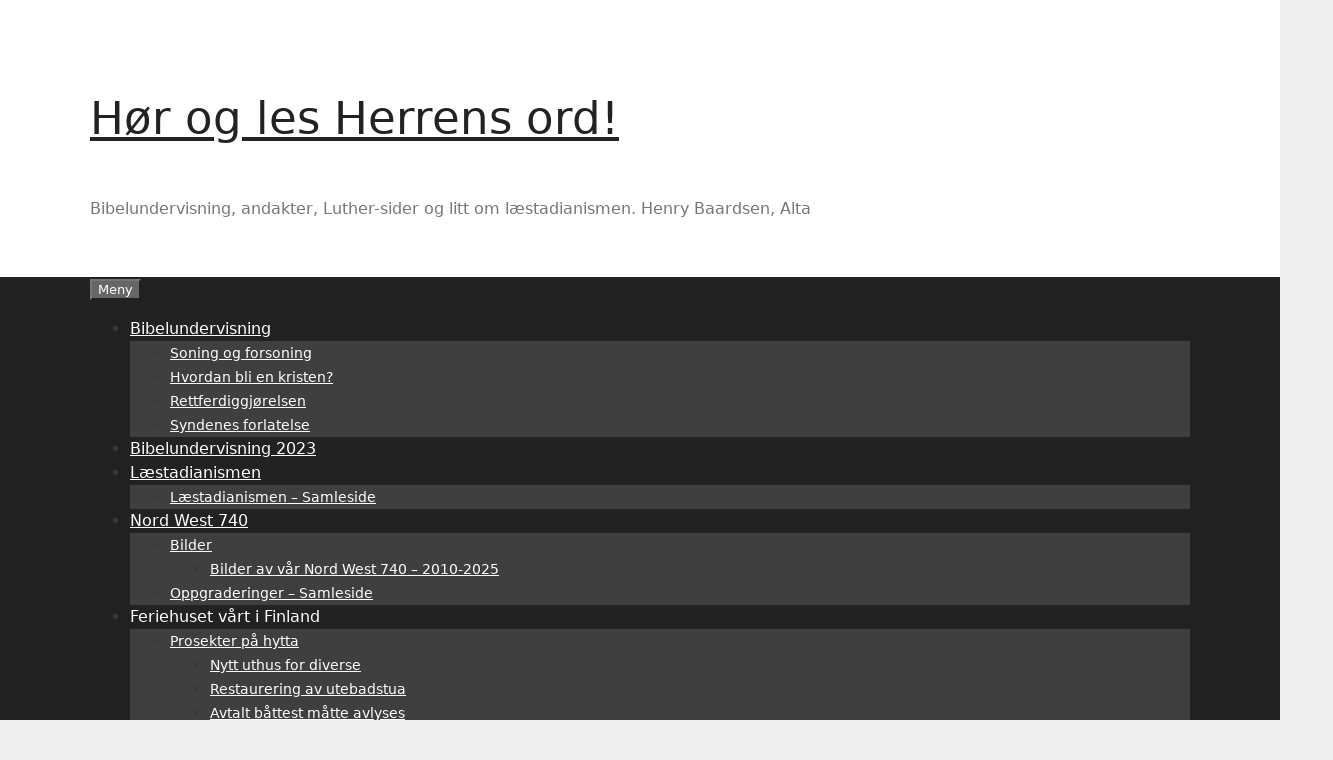

--- FILE ---
content_type: text/html; charset=UTF-8
request_url: https://www.hbardsen.com/tag/reformasjonen/
body_size: 34170
content:
<!DOCTYPE html>
<html lang="nb-NO">
<head>
	<meta charset="UTF-8">
	<meta name='robots' content='index, follow, max-image-preview:large, max-snippet:-1, max-video-preview:-1' />

            <script data-no-defer="1" data-ezscrex="false" data-cfasync="false" data-pagespeed-no-defer data-cookieconsent="ignore">
                var ctPublicFunctions = {"_ajax_nonce":"3c2564b2a6","_rest_nonce":"24cef4fe6d","_ajax_url":"\/wp-admin\/admin-ajax.php","_rest_url":"https:\/\/www.hbardsen.com\/wp-json\/","data__cookies_type":"native","data__ajax_type":"rest","data__bot_detector_enabled":0,"data__frontend_data_log_enabled":1,"cookiePrefix":"","wprocket_detected":false,"host_url":"www.hbardsen.com","text__ee_click_to_select":"Klikk for \u00e5 velge alle dataene","text__ee_original_email":"Den fullstendige er","text__ee_got_it":"Skj\u00f8nner","text__ee_blocked":"Blokkert","text__ee_cannot_connect":"Kan ikke koble til","text__ee_cannot_decode":"Kan ikke dekode e-post. Ukjent \u00e5rsak","text__ee_email_decoder":"CleanTalk e-postdekoder","text__ee_wait_for_decoding":"Magien er p\u00e5 vei!","text__ee_decoding_process":"Vennligst vent noen sekunder mens vi dekoder kontaktdataene."}
            </script>
        
            <script data-no-defer="1" data-ezscrex="false" data-cfasync="false" data-pagespeed-no-defer data-cookieconsent="ignore">
                var ctPublic = {"_ajax_nonce":"3c2564b2a6","settings__forms__check_internal":"0","settings__forms__check_external":"0","settings__forms__force_protection":0,"settings__forms__search_test":1,"settings__forms__wc_add_to_cart":0,"settings__data__bot_detector_enabled":0,"settings__sfw__anti_crawler":0,"blog_home":"https:\/\/www.hbardsen.com\/","pixel__setting":"3","pixel__enabled":true,"pixel__url":"https:\/\/moderate4-v4.cleantalk.org\/pixel\/bbe28265566538fbba642b1f89bab9e7.gif","data__email_check_before_post":1,"data__email_check_exist_post":0,"data__cookies_type":"native","data__key_is_ok":true,"data__visible_fields_required":true,"wl_brandname":"Anti-Spam by CleanTalk","wl_brandname_short":"CleanTalk","ct_checkjs_key":"0f9d5132f2a3943ec8f6c324dc5785c7a2431855051823a1207d825e0dbf4f08","emailEncoderPassKey":"33f00bee5e58590fc36133930636486c","bot_detector_forms_excluded":"W10=","advancedCacheExists":false,"varnishCacheExists":true,"wc_ajax_add_to_cart":false}
            </script>
        <meta name="viewport" content="width=device-width, initial-scale=1">
	<!-- This site is optimized with the Yoast SEO plugin v26.8 - https://yoast.com/product/yoast-seo-wordpress/ -->
	<title>Reformasjonen Arkiver - Hør og les Herrens ord!</title>
	<link rel="canonical" href="https://www.hbardsen.com/tag/reformasjonen/" />
	<meta property="og:locale" content="nb_NO" />
	<meta property="og:type" content="article" />
	<meta property="og:title" content="Reformasjonen Arkiver - Hør og les Herrens ord!" />
	<meta property="og:url" content="https://www.hbardsen.com/tag/reformasjonen/" />
	<meta property="og:site_name" content="Hør og les Herrens ord!" />
	<meta name="twitter:card" content="summary_large_image" />
	<script type="application/ld+json" class="yoast-schema-graph">{"@context":"https://schema.org","@graph":[{"@type":"CollectionPage","@id":"https://www.hbardsen.com/tag/reformasjonen/","url":"https://www.hbardsen.com/tag/reformasjonen/","name":"Reformasjonen Arkiver - Hør og les Herrens ord!","isPartOf":{"@id":"https://www.hbardsen.com/#website"},"breadcrumb":{"@id":"https://www.hbardsen.com/tag/reformasjonen/#breadcrumb"},"inLanguage":"nb-NO"},{"@type":"BreadcrumbList","@id":"https://www.hbardsen.com/tag/reformasjonen/#breadcrumb","itemListElement":[{"@type":"ListItem","position":1,"name":"Hjem","item":"https://www.hbardsen.com/"},{"@type":"ListItem","position":2,"name":"Reformasjonen"}]},{"@type":"WebSite","@id":"https://www.hbardsen.com/#website","url":"https://www.hbardsen.com/","name":"Hør og les Herrens ord!","description":"Bibelundervisning, andakter, Luther-sider og litt om læstadianismen. Henry Baardsen, Alta","publisher":{"@id":"https://www.hbardsen.com/#/schema/person/8af363ea07c0d49cb5d007a6327f5ab9"},"potentialAction":[{"@type":"SearchAction","target":{"@type":"EntryPoint","urlTemplate":"https://www.hbardsen.com/?s={search_term_string}"},"query-input":{"@type":"PropertyValueSpecification","valueRequired":true,"valueName":"search_term_string"}}],"inLanguage":"nb-NO"},{"@type":["Person","Organization"],"@id":"https://www.hbardsen.com/#/schema/person/8af363ea07c0d49cb5d007a6327f5ab9","name":"hebaards","image":{"@type":"ImageObject","inLanguage":"nb-NO","@id":"https://www.hbardsen.com/#/schema/person/image/","url":"https://secure.gravatar.com/avatar/4457d1cf358ec1aea63b1e41d3bbc9fb968e34e19c67dd29922835eb20b6225e?s=96&d=mm&r=g","contentUrl":"https://secure.gravatar.com/avatar/4457d1cf358ec1aea63b1e41d3bbc9fb968e34e19c67dd29922835eb20b6225e?s=96&d=mm&r=g","caption":"hebaards"},"logo":{"@id":"https://www.hbardsen.com/#/schema/person/image/"},"sameAs":["https://www.hbardsen.com"]}]}</script>
	<!-- / Yoast SEO plugin. -->


<link rel='dns-prefetch' href='//cdn.canvasjs.com' />
<link rel='dns-prefetch' href='//stats.wp.com' />
<link rel='dns-prefetch' href='//www.googletagmanager.com' />
<link rel='preconnect' href='//c0.wp.com' />
		<!-- This site uses the Google Analytics by ExactMetrics plugin v8.11.1 - Using Analytics tracking - https://www.exactmetrics.com/ -->
		<!-- Note: ExactMetrics is not currently configured on this site. The site owner needs to authenticate with Google Analytics in the ExactMetrics settings panel. -->
					<!-- No tracking code set -->
				<!-- / Google Analytics by ExactMetrics -->
		<style id='superb-addons-variable-fallbacks-inline-css'>
:root{--wp--preset--color--primary:#1f7cec;--wp--preset--color--primary-hover:#3993ff;--wp--preset--color--base:#fff;--wp--preset--color--featured:#0a284b;--wp--preset--color--contrast-light:#fff;--wp--preset--color--contrast-dark:#000;--wp--preset--color--mono-1:#0d3c74;--wp--preset--color--mono-2:#64748b;--wp--preset--color--mono-3:#e2e8f0;--wp--preset--color--mono-4:#f8fafc;--wp--preset--spacing--superbspacing-xxsmall:clamp(5px,1vw,10px);--wp--preset--spacing--superbspacing-xsmall:clamp(10px,2vw,20px);--wp--preset--spacing--superbspacing-small:clamp(20px,4vw,40px);--wp--preset--spacing--superbspacing-medium:clamp(30px,6vw,60px);--wp--preset--spacing--superbspacing-large:clamp(40px,8vw,80px);--wp--preset--spacing--superbspacing-xlarge:clamp(50px,10vw,100px);--wp--preset--spacing--superbspacing-xxlarge:clamp(60px,12vw,120px);--wp--preset--font-size--superbfont-tiny:clamp(10px,0.625rem + ((1vw - 3.2px) * 0.227),12px);--wp--preset--font-size--superbfont-xxsmall:clamp(12px,0.75rem + ((1vw - 3.2px) * 0.227),14px);--wp--preset--font-size--superbfont-xsmall:clamp(16px,1rem + ((1vw - 3.2px) * 1),16px);--wp--preset--font-size--superbfont-small:clamp(16px,1rem + ((1vw - 3.2px) * 0.227),18px);--wp--preset--font-size--superbfont-medium:clamp(18px,1.125rem + ((1vw - 3.2px) * 0.227),20px);--wp--preset--font-size--superbfont-large:clamp(24px,1.5rem + ((1vw - 3.2px) * 0.909),32px);--wp--preset--font-size--superbfont-xlarge:clamp(32px,2rem + ((1vw - 3.2px) * 1.818),48px);--wp--preset--font-size--superbfont-xxlarge:clamp(40px,2.5rem + ((1vw - 3.2px) * 2.727),64px)}.has-primary-color{color:var(--wp--preset--color--primary)!important}.has-primary-hover-color{color:var(--wp--preset--color--primary-hover)!important}.has-base-color{color:var(--wp--preset--color--base)!important}.has-featured-color{color:var(--wp--preset--color--featured)!important}.has-contrast-light-color{color:var(--wp--preset--color--contrast-light)!important}.has-contrast-dark-color{color:var(--wp--preset--color--contrast-dark)!important}.has-mono-1-color{color:var(--wp--preset--color--mono-1)!important}.has-mono-2-color{color:var(--wp--preset--color--mono-2)!important}.has-mono-3-color{color:var(--wp--preset--color--mono-3)!important}.has-mono-4-color{color:var(--wp--preset--color--mono-4)!important}.has-primary-background-color{background-color:var(--wp--preset--color--primary)!important}.has-primary-hover-background-color{background-color:var(--wp--preset--color--primary-hover)!important}.has-base-background-color{background-color:var(--wp--preset--color--base)!important}.has-featured-background-color{background-color:var(--wp--preset--color--featured)!important}.has-contrast-light-background-color{background-color:var(--wp--preset--color--contrast-light)!important}.has-contrast-dark-background-color{background-color:var(--wp--preset--color--contrast-dark)!important}.has-mono-1-background-color{background-color:var(--wp--preset--color--mono-1)!important}.has-mono-2-background-color{background-color:var(--wp--preset--color--mono-2)!important}.has-mono-3-background-color{background-color:var(--wp--preset--color--mono-3)!important}.has-mono-4-background-color{background-color:var(--wp--preset--color--mono-4)!important}.has-superbfont-tiny-font-size{font-size:var(--wp--preset--font-size--superbfont-tiny)!important}.has-superbfont-xxsmall-font-size{font-size:var(--wp--preset--font-size--superbfont-xxsmall)!important}.has-superbfont-xsmall-font-size{font-size:var(--wp--preset--font-size--superbfont-xsmall)!important}.has-superbfont-small-font-size{font-size:var(--wp--preset--font-size--superbfont-small)!important}.has-superbfont-medium-font-size{font-size:var(--wp--preset--font-size--superbfont-medium)!important}.has-superbfont-large-font-size{font-size:var(--wp--preset--font-size--superbfont-large)!important}.has-superbfont-xlarge-font-size{font-size:var(--wp--preset--font-size--superbfont-xlarge)!important}.has-superbfont-xxlarge-font-size{font-size:var(--wp--preset--font-size--superbfont-xxlarge)!important}
/*# sourceURL=superb-addons-variable-fallbacks-inline-css */
</style>
<style id='wp-img-auto-sizes-contain-inline-css'>
img:is([sizes=auto i],[sizes^="auto," i]){contain-intrinsic-size:3000px 1500px}
/*# sourceURL=wp-img-auto-sizes-contain-inline-css */
</style>
<link rel='stylesheet' id='ssp-castos-player-css' href='https://usercontent.one/wp/www.hbardsen.com/wp-content/plugins/seriously-simple-podcasting/assets/css/castos-player.min.css?ver=3.14.2' media='all' />
<link rel='stylesheet' id='ssp-subscribe-buttons-css' href='https://usercontent.one/wp/www.hbardsen.com/wp-content/plugins/seriously-simple-podcasting/assets/css/subscribe-buttons.css?ver=3.14.2' media='all' />
<style id='wp-emoji-styles-inline-css'>

	img.wp-smiley, img.emoji {
		display: inline !important;
		border: none !important;
		box-shadow: none !important;
		height: 1em !important;
		width: 1em !important;
		margin: 0 0.07em !important;
		vertical-align: -0.1em !important;
		background: none !important;
		padding: 0 !important;
	}
/*# sourceURL=wp-emoji-styles-inline-css */
</style>
<link rel='stylesheet' id='wp-block-library-css' href='https://c0.wp.com/c/6.9/wp-includes/css/dist/block-library/style.min.css' media='all' />
<style id='wp-block-library-inline-css'>
.wp-block-group.is-style-superbaddons-card{background-color:var(--wp--preset--color--contrast-light);border-color:var(--wp--preset--color--mono-3);border-radius:10px;border-style:solid;border-width:1px;box-shadow:0 1px 2px 0 rgba(0,0,0,.05);color:var(--wp--preset--color--contrast-dark);padding:var(--wp--preset--spacing--superbspacing-small)}
/*# sourceURL=wp-block-library-inline-css */
</style>
<style id='classic-theme-styles-inline-css'>
/*! This file is auto-generated */
.wp-block-button__link{color:#fff;background-color:#32373c;border-radius:9999px;box-shadow:none;text-decoration:none;padding:calc(.667em + 2px) calc(1.333em + 2px);font-size:1.125em}.wp-block-file__button{background:#32373c;color:#fff;text-decoration:none}
/*# sourceURL=/wp-includes/css/classic-themes.min.css */
</style>
<style id='superb-addons-animated-heading-style-inline-css'>
.superbaddons-animated-heading-block{overflow:hidden}.superbaddons-animated-heading-block .superb-animated-heading-letter{display:inline-block}

/*# sourceURL=https://usercontent.one/wp/www.hbardsen.com/wp-content/plugins/superb-blocks/blocks/animated-heading/style-index.css */
</style>
<style id='superb-addons-author-box-style-inline-css'>
.superbaddons-authorbox{align-items:stretch;border-radius:10px;display:flex;flex-direction:row;gap:20px;padding:40px 20px}.superbaddons-authorbox-alignment-left{justify-content:flex-start}.superbaddons-authorbox-alignment-center{align-items:center;flex-direction:column;gap:0;justify-content:center;text-align:center}.superbaddons-authorbox-alignment-right{flex-direction:row-reverse;text-align:right}.superbaddons-authorbox-left{align-items:center;display:flex;flex:1;max-width:96px}.superbaddons-authorbox-right{flex:1}.superbaddons-authorbox-avatar{border-radius:50%}.superbaddons-authorbox-authorname{color:#444;font-size:32px;font-style:normal;font-weight:800;line-height:40px}.superbaddons-authorbox-authorbio{color:#7c7c7c;font-size:14px;font-style:normal;font-weight:600;line-height:19px}.superbaddons-authorbox-authorbio,.superbaddons-authorbox-authorname{margin:0}.superbaddons-authorbox-social-wrapper{align-items:flex-start;display:flex;flex-direction:row;gap:10px}.superbaddons-authorbox-social-wrapper a{margin-top:15px}

/*# sourceURL=https://usercontent.one/wp/www.hbardsen.com/wp-content/plugins/superb-blocks/blocks/author-box/style-index.css */
</style>
<style id='superb-addons-ratings-style-inline-css'>
.superbaddongs-ratings-overall-wrapper{display:flex;flex-direction:column}.superbaddons-ratings-overall-label{font-style:normal;font-weight:700}.superbaddons-ratings-overall-rating-wrapper{align-items:center;display:flex;flex-direction:row;gap:12px}.superbaddons-ratings-overall-rating{align-items:center;display:flex;font-style:normal;font-weight:800;gap:5px;line-height:40px}.superbaddons-ratings-stars-icons{display:flex;flex-wrap:wrap;gap:8px;position:relative}.superbaddons-ratings-single-star{align-items:center;display:flex;position:relative}.superbaddons-ratings-single-percentage-star{left:0;overflow:hidden;position:absolute;top:0}.superbaddons-ratings-ratingbar-label{font-weight:700;margin:30px 0 16px}.superbaddons-ratings-ratingbar-bar{border-radius:100px;overflow:hidden;width:100%}.superbaddons-ratings-ratingbar-bar,.superbaddons-ratings-ratingbar-bar-fill{height:10px}.superbaddons-ratings-alignment-center{text-align:center}.superbaddons-ratings-alignment-center .superbaddons-ratings-overall-rating-wrapper{justify-content:center}.superbaddons-ratings-alignment-right{text-align:right}.superbaddons-ratings-alignment-right .superbaddons-ratings-overall-rating-wrapper{flex-direction:row-reverse}

/*# sourceURL=https://usercontent.one/wp/www.hbardsen.com/wp-content/plugins/superb-blocks/blocks/ratings/style-index.css */
</style>
<style id='superb-addons-table-of-contents-style-inline-css'>
.superbaddons-tableofcontents{display:flex;flex-direction:column}.superbaddons-tableofcontents-alignment-center{align-items:center;text-align:center}.superbaddons-tableofcontents-alignment-right{direction:rtl}.superbaddons-tableofcontents-boxed{border-radius:10px;padding:40px 20px}.superbaddons-tableofcontents-title{font-style:normal;font-weight:800}.superbaddons-tableofcontents-text{font-style:normal;font-weight:600}.superbaddons-tableofcontents-table ol{list-style-position:inside;margin:0;padding:0}.superbaddons-tableofcontents-table ol ol{padding-left:20px}.superbaddons-tableofcontents-alignment-center .superbaddons-tableofcontents-table ol ol{padding-left:0}.superbaddons-tableofcontents-alignment-right .superbaddons-tableofcontents-table ol ol{padding-left:0;padding-right:20px}

/*# sourceURL=https://usercontent.one/wp/www.hbardsen.com/wp-content/plugins/superb-blocks/blocks/table-of-contents/style-index.css */
</style>
<style id='superb-addons-recent-posts-style-inline-css'>
.superbaddons-recentposts-alignment-center .superbaddons-recentposts-item-inner{flex-direction:column;justify-content:center;text-align:center}.superbaddons-recentposts-alignment-right{direction:rtl}.superbaddons-recentposts-list{list-style:none;margin:0;padding:0}.superbaddons-recentposts-list a{text-decoration:none}.superbaddons-recentposts-list a:active,.superbaddons-recentposts-list a:focus,.superbaddons-recentposts-list a:hover{color:inherit}.superbaddons-recentposts-item{margin-bottom:10px}.superbaddons-recentposts-item:last-of-type{margin-bottom:0}.superbaddons-recentposts-item-inner{align-items:center;display:flex;gap:10px}.superbaddons-recentposts-item-left,.superbaddons-recentposts-item-right{display:flex;flex-direction:column}

/*# sourceURL=https://usercontent.one/wp/www.hbardsen.com/wp-content/plugins/superb-blocks/blocks/recent-posts/style-index.css */
</style>
<style id='superb-addons-cover-image-style-inline-css'>
.superbaddons-coverimage-block{overflow:hidden}

/*# sourceURL=https://usercontent.one/wp/www.hbardsen.com/wp-content/plugins/superb-blocks/blocks/cover-image/style-index.css */
</style>
<style id='superb-addons-google-maps-style-inline-css'>
.superbaddons-google-maps-block{overflow:hidden}

/*# sourceURL=https://usercontent.one/wp/www.hbardsen.com/wp-content/plugins/superb-blocks/blocks/google-maps/style-index.css */
</style>
<style id='superb-addons-reveal-button-style-inline-css'>
.superb-addons-reveal-button{box-sizing:border-box;font-size:18px;padding-right:30px;position:relative}.superb-addons-reveal-button-element{background-color:var(--wp--preset--color--primary,#fff);border:1px solid var(--wp--preset--color--primary,#000);border-radius:5px;box-sizing:border-box;color:var(--wp--preset--color--contrast-light,#000);display:inline-block;line-height:1;margin:0;padding:15px 25px;position:relative;text-align:center;text-decoration:none;width:auto;z-index:1}.superb-addons-reveal-button.superb-addons-reveal-button-width-25{width:calc(25% - var(--wp--style--block-gap, .5em)*.75)}.superb-addons-reveal-button.superb-addons-reveal-button-width-50{width:calc(50% - var(--wp--style--block-gap, .5em)*.5)}.superb-addons-reveal-button.superb-addons-reveal-button-width-75{width:calc(75% - var(--wp--style--block-gap, .5em)*.25)}.superb-addons-reveal-button.superb-addons-reveal-button-width-100{flex-basis:100%;width:100%}.superb-has-custom-width .superb-addons-reveal-button-element{width:100%}.superb-addons-reveal-button-has-reveal .superb-addons-reveal-button-element.superb-addons-reveal-button-cta{border-bottom-right-radius:0!important;border-top-right-radius:0!important}.superb-addons-reveal-button-element.superb-addons-reveal-button-revealed{border-color:var(--wp--preset--color--primary,#000);border-style:dashed;display:inline-flex;gap:10px;margin-right:0;-webkit-user-select:all;-moz-user-select:all;user-select:all}.superb-addons-reveal-button-element.superb-addons-reveal-button-revealed,.superb-addons-reveal-button-teaser{align-items:center;background-color:var(--wp--preset--color--contrast-light,#fff);color:var(--wp--preset--color--primary,#000)}.superb-addons-reveal-button-teaser{border:1px dashed #000;border:1px dashed var(--wp--preset--color--primary,#000);border-radius:0 8px 8px 0;box-sizing:border-box;display:none;height:100%;justify-content:flex-end;padding:0 10px;position:absolute;right:0;top:0;-webkit-user-select:none;-moz-user-select:none;user-select:none;width:50%;z-index:0}.superb-addons-reveal-button-has-reveal .superb-addons-reveal-button-teaser{display:flex}.superb-addons-reveal-button .superb-has-teaser-text-color{color:var(--superb-addons-reveal-button-teaser-text)}.superb-addons-reveal-button .superb-has-teaser-background-color{background-color:var(--superb-addons-reveal-button-teaser-background)}.superb-addons-reveal-button:active,.superb-addons-reveal-button:focus,.superb-addons-reveal-button:hover{text-decoration:none}.superb-addons-reveal-button-element button{align-items:center;background:none;border:none;color:inherit;cursor:pointer;display:inline-flex;font-family:inherit;font-size:18px;font-weight:inherit;margin:0;padding:0;text-align:center;text-decoration:none;-webkit-user-select:none;-moz-user-select:none;user-select:none}

/*# sourceURL=https://usercontent.one/wp/www.hbardsen.com/wp-content/plugins/superb-blocks/blocks/reveal-button/style-index.css */
</style>
<style id='superb-addons-accordion-block-style-inline-css'>
.wp-block-superb-addons-accordion-block{background-color:#fff;border:1px solid #ddd;border-radius:4px;margin-bottom:1em;overflow:hidden}.wp-block-superb-addons-accordion-block.superb-accordion-is-open .superb-accordion-header{background-color:rgba(0,0,0,.05);border-bottom:1px solid rgba(0,0,0,.1)}.wp-block-superb-addons-accordion-block.superb-accordion-is-open .superb-accordion-header .superb-accordion-icon:before{transform:translate(-50%,-50%) rotate(45deg)}.wp-block-superb-addons-accordion-block.superb-accordion-is-open .superb-accordion-header .superb-accordion-icon:after{transform:translate(-50%,-50%) rotate(135deg)}.wp-block-superb-addons-accordion-block.superb-accordion-is-open .superb-accordion-content{display:block!important;height:auto}.wp-block-superb-addons-accordion-block .superb-accordion-header{align-items:center;background-color:rgba(0,0,0,.03);border-bottom:0 solid transparent;cursor:pointer;display:flex;justify-content:space-between;padding:15px;padding:var(--wp--preset--spacing--superbspacing-xsmall,15px);position:relative;transition:background-color .2s ease,border-bottom .2s ease}.wp-block-superb-addons-accordion-block .superb-accordion-header:hover{background-color:rgba(0,0,0,.05)}.wp-block-superb-addons-accordion-block .superb-accordion-title{flex-grow:1;font-size:1.1em;font-weight:500;margin:0}.wp-block-superb-addons-accordion-block .superb-accordion-icon{flex-shrink:0;height:24px;margin-left:10px;position:relative;width:24px}.wp-block-superb-addons-accordion-block .superb-accordion-icon:after,.wp-block-superb-addons-accordion-block .superb-accordion-icon:before{background-color:currentColor;content:"";height:2px;left:50%;position:absolute;top:50%;transition:transform .3s ease;width:12px}.wp-block-superb-addons-accordion-block .superb-accordion-icon:before{transform:translate(-50%,-50%)}.wp-block-superb-addons-accordion-block .superb-accordion-icon:after{transform:translate(-50%,-50%) rotate(90deg)}.wp-block-superb-addons-accordion-block .superb-accordion-content{height:0;overflow:hidden;padding:0;transition:height .3s ease-in-out}.wp-block-superb-addons-accordion-block .superb-accordion-content .superb-accordion-content-wrapper{padding:15px;padding:var(--wp--preset--spacing--superbspacing-xsmall,15px)}

/*# sourceURL=https://usercontent.one/wp/www.hbardsen.com/wp-content/plugins/superb-blocks/blocks/accordion/style-index.css */
</style>
<link rel='stylesheet' id='mediaelement-css' href='https://c0.wp.com/c/6.9/wp-includes/js/mediaelement/mediaelementplayer-legacy.min.css' media='all' />
<link rel='stylesheet' id='wp-mediaelement-css' href='https://c0.wp.com/c/6.9/wp-includes/js/mediaelement/wp-mediaelement.min.css' media='all' />
<style id='jetpack-sharing-buttons-style-inline-css'>
.jetpack-sharing-buttons__services-list{display:flex;flex-direction:row;flex-wrap:wrap;gap:0;list-style-type:none;margin:5px;padding:0}.jetpack-sharing-buttons__services-list.has-small-icon-size{font-size:12px}.jetpack-sharing-buttons__services-list.has-normal-icon-size{font-size:16px}.jetpack-sharing-buttons__services-list.has-large-icon-size{font-size:24px}.jetpack-sharing-buttons__services-list.has-huge-icon-size{font-size:36px}@media print{.jetpack-sharing-buttons__services-list{display:none!important}}.editor-styles-wrapper .wp-block-jetpack-sharing-buttons{gap:0;padding-inline-start:0}ul.jetpack-sharing-buttons__services-list.has-background{padding:1.25em 2.375em}
/*# sourceURL=https://usercontent.one/wp/www.hbardsen.com/wp-content/plugins/jetpack/_inc/blocks/sharing-buttons/view.css */
</style>
<style id='powerpress-player-block-style-inline-css'>


/*# sourceURL=https://usercontent.one/wp/www.hbardsen.com/wp-content/plugins/powerpress/blocks/player-block/build/style-index.css */
</style>
<style id='global-styles-inline-css'>
:root{--wp--preset--aspect-ratio--square: 1;--wp--preset--aspect-ratio--4-3: 4/3;--wp--preset--aspect-ratio--3-4: 3/4;--wp--preset--aspect-ratio--3-2: 3/2;--wp--preset--aspect-ratio--2-3: 2/3;--wp--preset--aspect-ratio--16-9: 16/9;--wp--preset--aspect-ratio--9-16: 9/16;--wp--preset--color--black: #000000;--wp--preset--color--cyan-bluish-gray: #abb8c3;--wp--preset--color--white: #ffffff;--wp--preset--color--pale-pink: #f78da7;--wp--preset--color--vivid-red: #cf2e2e;--wp--preset--color--luminous-vivid-orange: #ff6900;--wp--preset--color--luminous-vivid-amber: #fcb900;--wp--preset--color--light-green-cyan: #7bdcb5;--wp--preset--color--vivid-green-cyan: #00d084;--wp--preset--color--pale-cyan-blue: #8ed1fc;--wp--preset--color--vivid-cyan-blue: #0693e3;--wp--preset--color--vivid-purple: #9b51e0;--wp--preset--color--contrast: var(--contrast);--wp--preset--color--contrast-2: var(--contrast-2);--wp--preset--color--contrast-3: var(--contrast-3);--wp--preset--color--base: var(--base);--wp--preset--color--base-2: var(--base-2);--wp--preset--color--base-3: var(--base-3);--wp--preset--color--accent: var(--accent);--wp--preset--gradient--vivid-cyan-blue-to-vivid-purple: linear-gradient(135deg,rgb(6,147,227) 0%,rgb(155,81,224) 100%);--wp--preset--gradient--light-green-cyan-to-vivid-green-cyan: linear-gradient(135deg,rgb(122,220,180) 0%,rgb(0,208,130) 100%);--wp--preset--gradient--luminous-vivid-amber-to-luminous-vivid-orange: linear-gradient(135deg,rgb(252,185,0) 0%,rgb(255,105,0) 100%);--wp--preset--gradient--luminous-vivid-orange-to-vivid-red: linear-gradient(135deg,rgb(255,105,0) 0%,rgb(207,46,46) 100%);--wp--preset--gradient--very-light-gray-to-cyan-bluish-gray: linear-gradient(135deg,rgb(238,238,238) 0%,rgb(169,184,195) 100%);--wp--preset--gradient--cool-to-warm-spectrum: linear-gradient(135deg,rgb(74,234,220) 0%,rgb(151,120,209) 20%,rgb(207,42,186) 40%,rgb(238,44,130) 60%,rgb(251,105,98) 80%,rgb(254,248,76) 100%);--wp--preset--gradient--blush-light-purple: linear-gradient(135deg,rgb(255,206,236) 0%,rgb(152,150,240) 100%);--wp--preset--gradient--blush-bordeaux: linear-gradient(135deg,rgb(254,205,165) 0%,rgb(254,45,45) 50%,rgb(107,0,62) 100%);--wp--preset--gradient--luminous-dusk: linear-gradient(135deg,rgb(255,203,112) 0%,rgb(199,81,192) 50%,rgb(65,88,208) 100%);--wp--preset--gradient--pale-ocean: linear-gradient(135deg,rgb(255,245,203) 0%,rgb(182,227,212) 50%,rgb(51,167,181) 100%);--wp--preset--gradient--electric-grass: linear-gradient(135deg,rgb(202,248,128) 0%,rgb(113,206,126) 100%);--wp--preset--gradient--midnight: linear-gradient(135deg,rgb(2,3,129) 0%,rgb(40,116,252) 100%);--wp--preset--font-size--small: 13px;--wp--preset--font-size--medium: 20px;--wp--preset--font-size--large: 36px;--wp--preset--font-size--x-large: 42px;--wp--preset--spacing--20: 0.44rem;--wp--preset--spacing--30: 0.67rem;--wp--preset--spacing--40: 1rem;--wp--preset--spacing--50: 1.5rem;--wp--preset--spacing--60: 2.25rem;--wp--preset--spacing--70: 3.38rem;--wp--preset--spacing--80: 5.06rem;--wp--preset--shadow--natural: 6px 6px 9px rgba(0, 0, 0, 0.2);--wp--preset--shadow--deep: 12px 12px 50px rgba(0, 0, 0, 0.4);--wp--preset--shadow--sharp: 6px 6px 0px rgba(0, 0, 0, 0.2);--wp--preset--shadow--outlined: 6px 6px 0px -3px rgb(255, 255, 255), 6px 6px rgb(0, 0, 0);--wp--preset--shadow--crisp: 6px 6px 0px rgb(0, 0, 0);}:where(.is-layout-flex){gap: 0.5em;}:where(.is-layout-grid){gap: 0.5em;}body .is-layout-flex{display: flex;}.is-layout-flex{flex-wrap: wrap;align-items: center;}.is-layout-flex > :is(*, div){margin: 0;}body .is-layout-grid{display: grid;}.is-layout-grid > :is(*, div){margin: 0;}:where(.wp-block-columns.is-layout-flex){gap: 2em;}:where(.wp-block-columns.is-layout-grid){gap: 2em;}:where(.wp-block-post-template.is-layout-flex){gap: 1.25em;}:where(.wp-block-post-template.is-layout-grid){gap: 1.25em;}.has-black-color{color: var(--wp--preset--color--black) !important;}.has-cyan-bluish-gray-color{color: var(--wp--preset--color--cyan-bluish-gray) !important;}.has-white-color{color: var(--wp--preset--color--white) !important;}.has-pale-pink-color{color: var(--wp--preset--color--pale-pink) !important;}.has-vivid-red-color{color: var(--wp--preset--color--vivid-red) !important;}.has-luminous-vivid-orange-color{color: var(--wp--preset--color--luminous-vivid-orange) !important;}.has-luminous-vivid-amber-color{color: var(--wp--preset--color--luminous-vivid-amber) !important;}.has-light-green-cyan-color{color: var(--wp--preset--color--light-green-cyan) !important;}.has-vivid-green-cyan-color{color: var(--wp--preset--color--vivid-green-cyan) !important;}.has-pale-cyan-blue-color{color: var(--wp--preset--color--pale-cyan-blue) !important;}.has-vivid-cyan-blue-color{color: var(--wp--preset--color--vivid-cyan-blue) !important;}.has-vivid-purple-color{color: var(--wp--preset--color--vivid-purple) !important;}.has-black-background-color{background-color: var(--wp--preset--color--black) !important;}.has-cyan-bluish-gray-background-color{background-color: var(--wp--preset--color--cyan-bluish-gray) !important;}.has-white-background-color{background-color: var(--wp--preset--color--white) !important;}.has-pale-pink-background-color{background-color: var(--wp--preset--color--pale-pink) !important;}.has-vivid-red-background-color{background-color: var(--wp--preset--color--vivid-red) !important;}.has-luminous-vivid-orange-background-color{background-color: var(--wp--preset--color--luminous-vivid-orange) !important;}.has-luminous-vivid-amber-background-color{background-color: var(--wp--preset--color--luminous-vivid-amber) !important;}.has-light-green-cyan-background-color{background-color: var(--wp--preset--color--light-green-cyan) !important;}.has-vivid-green-cyan-background-color{background-color: var(--wp--preset--color--vivid-green-cyan) !important;}.has-pale-cyan-blue-background-color{background-color: var(--wp--preset--color--pale-cyan-blue) !important;}.has-vivid-cyan-blue-background-color{background-color: var(--wp--preset--color--vivid-cyan-blue) !important;}.has-vivid-purple-background-color{background-color: var(--wp--preset--color--vivid-purple) !important;}.has-black-border-color{border-color: var(--wp--preset--color--black) !important;}.has-cyan-bluish-gray-border-color{border-color: var(--wp--preset--color--cyan-bluish-gray) !important;}.has-white-border-color{border-color: var(--wp--preset--color--white) !important;}.has-pale-pink-border-color{border-color: var(--wp--preset--color--pale-pink) !important;}.has-vivid-red-border-color{border-color: var(--wp--preset--color--vivid-red) !important;}.has-luminous-vivid-orange-border-color{border-color: var(--wp--preset--color--luminous-vivid-orange) !important;}.has-luminous-vivid-amber-border-color{border-color: var(--wp--preset--color--luminous-vivid-amber) !important;}.has-light-green-cyan-border-color{border-color: var(--wp--preset--color--light-green-cyan) !important;}.has-vivid-green-cyan-border-color{border-color: var(--wp--preset--color--vivid-green-cyan) !important;}.has-pale-cyan-blue-border-color{border-color: var(--wp--preset--color--pale-cyan-blue) !important;}.has-vivid-cyan-blue-border-color{border-color: var(--wp--preset--color--vivid-cyan-blue) !important;}.has-vivid-purple-border-color{border-color: var(--wp--preset--color--vivid-purple) !important;}.has-vivid-cyan-blue-to-vivid-purple-gradient-background{background: var(--wp--preset--gradient--vivid-cyan-blue-to-vivid-purple) !important;}.has-light-green-cyan-to-vivid-green-cyan-gradient-background{background: var(--wp--preset--gradient--light-green-cyan-to-vivid-green-cyan) !important;}.has-luminous-vivid-amber-to-luminous-vivid-orange-gradient-background{background: var(--wp--preset--gradient--luminous-vivid-amber-to-luminous-vivid-orange) !important;}.has-luminous-vivid-orange-to-vivid-red-gradient-background{background: var(--wp--preset--gradient--luminous-vivid-orange-to-vivid-red) !important;}.has-very-light-gray-to-cyan-bluish-gray-gradient-background{background: var(--wp--preset--gradient--very-light-gray-to-cyan-bluish-gray) !important;}.has-cool-to-warm-spectrum-gradient-background{background: var(--wp--preset--gradient--cool-to-warm-spectrum) !important;}.has-blush-light-purple-gradient-background{background: var(--wp--preset--gradient--blush-light-purple) !important;}.has-blush-bordeaux-gradient-background{background: var(--wp--preset--gradient--blush-bordeaux) !important;}.has-luminous-dusk-gradient-background{background: var(--wp--preset--gradient--luminous-dusk) !important;}.has-pale-ocean-gradient-background{background: var(--wp--preset--gradient--pale-ocean) !important;}.has-electric-grass-gradient-background{background: var(--wp--preset--gradient--electric-grass) !important;}.has-midnight-gradient-background{background: var(--wp--preset--gradient--midnight) !important;}.has-small-font-size{font-size: var(--wp--preset--font-size--small) !important;}.has-medium-font-size{font-size: var(--wp--preset--font-size--medium) !important;}.has-large-font-size{font-size: var(--wp--preset--font-size--large) !important;}.has-x-large-font-size{font-size: var(--wp--preset--font-size--x-large) !important;}
:where(.wp-block-post-template.is-layout-flex){gap: 1.25em;}:where(.wp-block-post-template.is-layout-grid){gap: 1.25em;}
:where(.wp-block-term-template.is-layout-flex){gap: 1.25em;}:where(.wp-block-term-template.is-layout-grid){gap: 1.25em;}
:where(.wp-block-columns.is-layout-flex){gap: 2em;}:where(.wp-block-columns.is-layout-grid){gap: 2em;}
:root :where(.wp-block-pullquote){font-size: 1.5em;line-height: 1.6;}
/*# sourceURL=global-styles-inline-css */
</style>
<link rel='stylesheet' id='cleantalk-public-css-css' href='https://usercontent.one/wp/www.hbardsen.com/wp-content/plugins/cleantalk-spam-protect/css/cleantalk-public.min.css?ver=6.70.1_1766179869' media='all' />
<link rel='stylesheet' id='cleantalk-email-decoder-css-css' href='https://usercontent.one/wp/www.hbardsen.com/wp-content/plugins/cleantalk-spam-protect/css/cleantalk-email-decoder.min.css?ver=6.70.1_1766179869' media='all' />
<link rel='stylesheet' id='superb-addons-patterns-css' href='https://usercontent.one/wp/www.hbardsen.com/wp-content/plugins/superb-blocks/assets/css/patterns.min.css?ver=3.7.0' media='all' />
<link rel='stylesheet' id='superb-addons-enhancements-css' href='https://usercontent.one/wp/www.hbardsen.com/wp-content/plugins/superb-blocks/assets/css/enhancements.min.css?ver=3.7.0' media='all' />
<link rel='stylesheet' id='SFSImainCss-css' href='https://usercontent.one/wp/www.hbardsen.com/wp-content/plugins/ultimate-social-media-icons/css/sfsi-style.css?ver=2.9.6' media='all' />
<link rel='stylesheet' id='dashicons-css' href='https://c0.wp.com/c/6.9/wp-includes/css/dashicons.min.css' media='all' />
<link rel='stylesheet' id='admin-bar-css' href='https://c0.wp.com/c/6.9/wp-includes/css/admin-bar.min.css' media='all' />
<style id='admin-bar-inline-css'>

    .canvasjs-chart-credit{
        display: none !important;
    }
    #vtrtsProChart canvas {
    border-radius: 6px;
}

.vtrts-pro-adminbar-weekly-title {
    font-weight: bold;
    font-size: 14px;
    color: #fff;
    margin-bottom: 6px;
}

        #wpadminbar #wp-admin-bar-vtrts_pro_top_button .ab-icon:before {
            content: "\f185";
            color: #1DAE22;
            top: 3px;
        }
    #wp-admin-bar-vtrts_pro_top_button .ab-item {
        min-width: 180px;
    }
    .vtrts-pro-adminbar-dropdown {
        min-width: 340px;
        padding: 18px 18px 12px 18px;
        background: #23282d;
        color: #fff;
        border-radius: 8px;
        box-shadow: 0 4px 24px rgba(0,0,0,0.15);
        margin-top: 10px;
    }
    .vtrts-pro-adminbar-grid {
        display: grid;
        grid-template-columns: 1fr 1fr;
        gap: 18px 18px; /* row-gap column-gap */
        margin-bottom: 18px;
    }
    .vtrts-pro-adminbar-card {
        background: #2c3338;
        border-radius: 8px;
        padding: 18px 18px 12px 18px;
        box-shadow: 0 2px 8px rgba(0,0,0,0.07);
        display: flex;
        flex-direction: column;
        align-items: flex-start;
    }
    /* Extra margin for the right column */
    .vtrts-pro-adminbar-card:nth-child(2),
    .vtrts-pro-adminbar-card:nth-child(4) {
        margin-left: 10px !important;
        padding-left: 10px !important;
        margin-right: 10px !important;
        padding-right : 10px !important;
        margin-top: 10px !important;
    }
    .vtrts-pro-adminbar-card:nth-child(1),
    .vtrts-pro-adminbar-card:nth-child(3) {
        margin-left: 10px !important;
        padding-left: 10px !important;
        margin-top: 10px !important;
    }
    /* Extra margin for the bottom row */
    .vtrts-pro-adminbar-card:nth-child(3),
    .vtrts-pro-adminbar-card:nth-child(4) {
        margin-top: 6px !important;
        padding-top: 6px !important;
        margin-top: 10px !important;
    }
    .vtrts-pro-adminbar-card-title {
        font-size: 14px;
        font-weight: 800;
        margin-bottom: 6px;
        color: #fff;
    }
    .vtrts-pro-adminbar-card-value {
        font-size: 22px;
        font-weight: bold;
        color: #1DAE22;
        margin-bottom: 4px;
    }
    .vtrts-pro-adminbar-card-sub {
        font-size: 12px;
        color: #aaa;
    }
    .vtrts-pro-adminbar-btn-wrap {
        text-align: center;
        margin-top: 8px;
    }

    #wp-admin-bar-vtrts_pro_top_button .ab-item{
    min-width: 80px !important;
        padding: 0px !important;
    .vtrts-pro-adminbar-btn {
        display: inline-block;
        background: #1DAE22;
        color: #fff !important;
        font-weight: bold;
        padding: 8px 28px;
        border-radius: 6px;
        text-decoration: none;
        font-size: 15px;
        transition: background 0.2s;
        margin-top: 8px;
    }
    .vtrts-pro-adminbar-btn:hover {
        background: #15991b;
        color: #fff !important;
    }

    .vtrts-pro-adminbar-dropdown-wrap { min-width: 0; padding: 0; }
    #wpadminbar #wp-admin-bar-vtrts_pro_top_button .vtrts-pro-adminbar-dropdown { display: none; position: absolute; left: 0; top: 100%; z-index: 99999; }
    #wpadminbar #wp-admin-bar-vtrts_pro_top_button:hover .vtrts-pro-adminbar-dropdown { display: block; }
    
        .ab-empty-item #wp-admin-bar-vtrts_pro_top_button-default .ab-empty-item{
    height:0px !important;
    padding :0px !important;
     }
            #wpadminbar .quicklinks .ab-empty-item{
        padding:0px !important;
    }
    .vtrts-pro-adminbar-dropdown {
    min-width: 340px;
    padding: 18px 18px 12px 18px;
    background: #23282d;
    color: #fff;
    border-radius: 12px; /* more rounded */
    box-shadow: 0 8px 32px rgba(0,0,0,0.25); /* deeper shadow */
    margin-top: 10px;
}

.vtrts-pro-adminbar-btn-wrap {
    text-align: center;
    margin-top: 18px; /* more space above */
}

.vtrts-pro-adminbar-btn {
    display: inline-block;
    background: #1DAE22;
    color: #fff !important;
    font-weight: bold;
    padding: 5px 22px;
    border-radius: 8px;
    text-decoration: none;
    font-size: 17px;
    transition: background 0.2s, box-shadow 0.2s;
    margin-top: 8px;
    box-shadow: 0 2px 8px rgba(29,174,34,0.15);
    text-align: center;
    line-height: 1.6;
    
}
.vtrts-pro-adminbar-btn:hover {
    background: #15991b;
    color: #fff !important;
    box-shadow: 0 4px 16px rgba(29,174,34,0.25);
}
    


/*# sourceURL=admin-bar-inline-css */
</style>
<link rel='stylesheet' id='jetpack-instant-search-css' href='https://usercontent.one/wp/www.hbardsen.com/wp-content/plugins/jetpack/jetpack_vendor/automattic/jetpack-search/build/instant-search/jp-search.chunk-main-payload.css?minify=false&#038;ver=62e24c826fcd11ccbe81' media='all' />
<link rel='stylesheet' id='wp-statistics-widgets-css' href='https://usercontent.one/wp/www.hbardsen.com/wp-content/plugins/wp-statistics-widgets/assets/css/style.css?ver=6.9' media='all' />
<link rel='stylesheet' id='wp-statistics-widget-blocks-css' href='https://usercontent.one/wp/www.hbardsen.com/wp-content/plugins/wp-statistics-widgets/assets/css/blocks.css?ver=6.9' media='all' />
<link rel='stylesheet' id='generate-style-grid-css' href='https://usercontent.one/wp/www.hbardsen.com/wp-content/themes/generatepress/assets/css/unsemantic-grid.min.css?ver=3.6.1' media='all' />
<link rel='stylesheet' id='generate-style-css' href='https://usercontent.one/wp/www.hbardsen.com/wp-content/themes/generatepress/assets/css/style.min.css?ver=3.6.1' media='all' />
<style id='generate-style-inline-css'>
body{background-color:#efefef;color:#3a3a3a;}a{color:#1e73be;}a:hover, a:focus, a:active{color:#000000;}body .grid-container{max-width:1100px;}.wp-block-group__inner-container{max-width:1100px;margin-left:auto;margin-right:auto;}:root{--contrast:#222222;--contrast-2:#575760;--contrast-3:#b2b2be;--base:#f0f0f0;--base-2:#f7f8f9;--base-3:#ffffff;--accent:#1e73be;}:root .has-contrast-color{color:var(--contrast);}:root .has-contrast-background-color{background-color:var(--contrast);}:root .has-contrast-2-color{color:var(--contrast-2);}:root .has-contrast-2-background-color{background-color:var(--contrast-2);}:root .has-contrast-3-color{color:var(--contrast-3);}:root .has-contrast-3-background-color{background-color:var(--contrast-3);}:root .has-base-color{color:var(--base);}:root .has-base-background-color{background-color:var(--base);}:root .has-base-2-color{color:var(--base-2);}:root .has-base-2-background-color{background-color:var(--base-2);}:root .has-base-3-color{color:var(--base-3);}:root .has-base-3-background-color{background-color:var(--base-3);}:root .has-accent-color{color:var(--accent);}:root .has-accent-background-color{background-color:var(--accent);}body, button, input, select, textarea{font-family:-apple-system, system-ui, BlinkMacSystemFont, "Segoe UI", Helvetica, Arial, sans-serif, "Apple Color Emoji", "Segoe UI Emoji", "Segoe UI Symbol";}body{line-height:1.5;}.entry-content > [class*="wp-block-"]:not(:last-child):not(.wp-block-heading){margin-bottom:1.5em;}.main-title{font-size:45px;}.main-navigation .main-nav ul ul li a{font-size:14px;}.sidebar .widget, .footer-widgets .widget{font-size:17px;}h1{font-weight:300;font-size:40px;}h2{font-weight:300;font-size:30px;}h3{font-size:20px;}h4{font-size:inherit;}h5{font-size:inherit;}@media (max-width:768px){.main-title{font-size:30px;}h1{font-size:30px;}h2{font-size:25px;}}.top-bar{background-color:#636363;color:#ffffff;}.top-bar a{color:#ffffff;}.top-bar a:hover{color:#303030;}.site-header{background-color:#ffffff;color:#3a3a3a;}.site-header a{color:#3a3a3a;}.main-title a,.main-title a:hover{color:#222222;}.site-description{color:#757575;}.main-navigation,.main-navigation ul ul{background-color:#222222;}.main-navigation .main-nav ul li a, .main-navigation .menu-toggle, .main-navigation .menu-bar-items{color:#ffffff;}.main-navigation .main-nav ul li:not([class*="current-menu-"]):hover > a, .main-navigation .main-nav ul li:not([class*="current-menu-"]):focus > a, .main-navigation .main-nav ul li.sfHover:not([class*="current-menu-"]) > a, .main-navigation .menu-bar-item:hover > a, .main-navigation .menu-bar-item.sfHover > a{color:#ffffff;background-color:#3f3f3f;}button.menu-toggle:hover,button.menu-toggle:focus,.main-navigation .mobile-bar-items a,.main-navigation .mobile-bar-items a:hover,.main-navigation .mobile-bar-items a:focus{color:#ffffff;}.main-navigation .main-nav ul li[class*="current-menu-"] > a{color:#ffffff;background-color:#3f3f3f;}.navigation-search input[type="search"],.navigation-search input[type="search"]:active, .navigation-search input[type="search"]:focus, .main-navigation .main-nav ul li.search-item.active > a, .main-navigation .menu-bar-items .search-item.active > a{color:#ffffff;background-color:#3f3f3f;}.main-navigation ul ul{background-color:#3f3f3f;}.main-navigation .main-nav ul ul li a{color:#ffffff;}.main-navigation .main-nav ul ul li:not([class*="current-menu-"]):hover > a,.main-navigation .main-nav ul ul li:not([class*="current-menu-"]):focus > a, .main-navigation .main-nav ul ul li.sfHover:not([class*="current-menu-"]) > a{color:#ffffff;background-color:#4f4f4f;}.main-navigation .main-nav ul ul li[class*="current-menu-"] > a{color:#ffffff;background-color:#4f4f4f;}.separate-containers .inside-article, .separate-containers .comments-area, .separate-containers .page-header, .one-container .container, .separate-containers .paging-navigation, .inside-page-header{background-color:#ffffff;}.entry-meta{color:#595959;}.entry-meta a{color:#595959;}.entry-meta a:hover{color:#1e73be;}.sidebar .widget{background-color:#ffffff;}.sidebar .widget .widget-title{color:#000000;}.footer-widgets{background-color:#ffffff;}.footer-widgets .widget-title{color:#000000;}.site-info{color:#ffffff;background-color:#222222;}.site-info a{color:#ffffff;}.site-info a:hover{color:#606060;}.footer-bar .widget_nav_menu .current-menu-item a{color:#606060;}input[type="text"],input[type="email"],input[type="url"],input[type="password"],input[type="search"],input[type="tel"],input[type="number"],textarea,select{color:#666666;background-color:#fafafa;border-color:#cccccc;}input[type="text"]:focus,input[type="email"]:focus,input[type="url"]:focus,input[type="password"]:focus,input[type="search"]:focus,input[type="tel"]:focus,input[type="number"]:focus,textarea:focus,select:focus{color:#666666;background-color:#ffffff;border-color:#bfbfbf;}button,html input[type="button"],input[type="reset"],input[type="submit"],a.button,a.wp-block-button__link:not(.has-background){color:#ffffff;background-color:#666666;}button:hover,html input[type="button"]:hover,input[type="reset"]:hover,input[type="submit"]:hover,a.button:hover,button:focus,html input[type="button"]:focus,input[type="reset"]:focus,input[type="submit"]:focus,a.button:focus,a.wp-block-button__link:not(.has-background):active,a.wp-block-button__link:not(.has-background):focus,a.wp-block-button__link:not(.has-background):hover{color:#ffffff;background-color:#3f3f3f;}a.generate-back-to-top{background-color:rgba( 0,0,0,0.4 );color:#ffffff;}a.generate-back-to-top:hover,a.generate-back-to-top:focus{background-color:rgba( 0,0,0,0.6 );color:#ffffff;}:root{--gp-search-modal-bg-color:var(--base-3);--gp-search-modal-text-color:var(--contrast);--gp-search-modal-overlay-bg-color:rgba(0,0,0,0.2);}@media (max-width:768px){.main-navigation .menu-bar-item:hover > a, .main-navigation .menu-bar-item.sfHover > a{background:none;color:#ffffff;}}.inside-top-bar{padding:10px;}.inside-header{padding:40px;}.site-main .wp-block-group__inner-container{padding:40px;}.entry-content .alignwide, body:not(.no-sidebar) .entry-content .alignfull{margin-left:-40px;width:calc(100% + 80px);max-width:calc(100% + 80px);}.rtl .menu-item-has-children .dropdown-menu-toggle{padding-left:20px;}.rtl .main-navigation .main-nav ul li.menu-item-has-children > a{padding-right:20px;}.site-info{padding:20px;}@media (max-width:768px){.separate-containers .inside-article, .separate-containers .comments-area, .separate-containers .page-header, .separate-containers .paging-navigation, .one-container .site-content, .inside-page-header{padding:30px;}.site-main .wp-block-group__inner-container{padding:30px;}.site-info{padding-right:10px;padding-left:10px;}.entry-content .alignwide, body:not(.no-sidebar) .entry-content .alignfull{margin-left:-30px;width:calc(100% + 60px);max-width:calc(100% + 60px);}}.one-container .sidebar .widget{padding:0px;}@media (max-width:768px){.main-navigation .menu-toggle,.main-navigation .mobile-bar-items,.sidebar-nav-mobile:not(#sticky-placeholder){display:block;}.main-navigation ul,.gen-sidebar-nav{display:none;}[class*="nav-float-"] .site-header .inside-header > *{float:none;clear:both;}}
/*# sourceURL=generate-style-inline-css */
</style>
<link rel='stylesheet' id='generate-mobile-style-css' href='https://usercontent.one/wp/www.hbardsen.com/wp-content/themes/generatepress/assets/css/mobile.min.css?ver=3.6.1' media='all' />
<link rel='stylesheet' id='generate-font-icons-css' href='https://usercontent.one/wp/www.hbardsen.com/wp-content/themes/generatepress/assets/css/components/font-icons.min.css?ver=3.6.1' media='all' />
<link rel='stylesheet' id='font-awesome-css' href='https://usercontent.one/wp/www.hbardsen.com/wp-content/plugins/elementor/assets/lib/font-awesome/css/font-awesome.min.css?ver=4.7.0' media='all' />
<script id="ahc_front_js-js-extra">
var ahc_ajax_front = {"ajax_url":"https://www.hbardsen.com/wp-admin/admin-ajax.php","page_id":"Reformasjonen","page_title":"","post_type":""};
//# sourceURL=ahc_front_js-js-extra
</script>
<script src="https://usercontent.one/wp/www.hbardsen.com/wp-content/plugins/visitors-traffic-real-time-statistics-pro/js/front.js?ver=6.9" id="ahc_front_js-js"></script>
<script src="https://usercontent.one/wp/www.hbardsen.com/wp-content/plugins/cleantalk-spam-protect/js/apbct-public-bundle_gathering.min.js?ver=6.70.1_1766179869" id="apbct-public-bundle_gathering.min-js-js"></script>
<script src="https://c0.wp.com/c/6.9/wp-includes/js/jquery/jquery.min.js" id="jquery-core-js"></script>
<script src="https://c0.wp.com/c/6.9/wp-includes/js/jquery/jquery-migrate.min.js" id="jquery-migrate-js"></script>
<script src="https://usercontent.one/wp/www.hbardsen.com/wp-content/plugins/wp-statistics/assets/js/chartjs/chart.min.js?ver=3.5.1" id="wp-statistics-widget-chartjs-js"></script>

<!-- Google tag (gtag.js) snippet added by Site Kit -->
<!-- Google Analytics snippet added by Site Kit -->
<script src="https://www.googletagmanager.com/gtag/js?id=GT-PZSNXVP" id="google_gtagjs-js" async></script>
<script id="google_gtagjs-js-after">
window.dataLayer = window.dataLayer || [];function gtag(){dataLayer.push(arguments);}
gtag("set","linker",{"domains":["www.hbardsen.com"]});
gtag("js", new Date());
gtag("set", "developer_id.dZTNiMT", true);
gtag("config", "GT-PZSNXVP");
 window._googlesitekit = window._googlesitekit || {}; window._googlesitekit.throttledEvents = []; window._googlesitekit.gtagEvent = (name, data) => { var key = JSON.stringify( { name, data } ); if ( !! window._googlesitekit.throttledEvents[ key ] ) { return; } window._googlesitekit.throttledEvents[ key ] = true; setTimeout( () => { delete window._googlesitekit.throttledEvents[ key ]; }, 5 ); gtag( "event", name, { ...data, event_source: "site-kit" } ); }; 
//# sourceURL=google_gtagjs-js-after
</script>
<link rel="https://api.w.org/" href="https://www.hbardsen.com/wp-json/" /><link rel="alternate" title="JSON" type="application/json" href="https://www.hbardsen.com/wp-json/wp/v2/tags/188" /><link rel="EditURI" type="application/rsd+xml" title="RSD" href="https://www.hbardsen.com/xmlrpc.php?rsd" />
<meta name="generator" content="WordPress 6.9" />
<meta name="generator" content="Seriously Simple Podcasting 3.14.2" />
<meta name="generator" content="Site Kit by Google 1.170.0" /><style>[class*=" icon-oc-"],[class^=icon-oc-]{speak:none;font-style:normal;font-weight:400;font-variant:normal;text-transform:none;line-height:1;-webkit-font-smoothing:antialiased;-moz-osx-font-smoothing:grayscale}.icon-oc-one-com-white-32px-fill:before{content:"901"}.icon-oc-one-com:before{content:"900"}#one-com-icon,.toplevel_page_onecom-wp .wp-menu-image{speak:none;display:flex;align-items:center;justify-content:center;text-transform:none;line-height:1;-webkit-font-smoothing:antialiased;-moz-osx-font-smoothing:grayscale}.onecom-wp-admin-bar-item>a,.toplevel_page_onecom-wp>.wp-menu-name{font-size:16px;font-weight:400;line-height:1}.toplevel_page_onecom-wp>.wp-menu-name img{width:69px;height:9px;}.wp-submenu-wrap.wp-submenu>.wp-submenu-head>img{width:88px;height:auto}.onecom-wp-admin-bar-item>a img{height:7px!important}.onecom-wp-admin-bar-item>a img,.toplevel_page_onecom-wp>.wp-menu-name img{opacity:.8}.onecom-wp-admin-bar-item.hover>a img,.toplevel_page_onecom-wp.wp-has-current-submenu>.wp-menu-name img,li.opensub>a.toplevel_page_onecom-wp>.wp-menu-name img{opacity:1}#one-com-icon:before,.onecom-wp-admin-bar-item>a:before,.toplevel_page_onecom-wp>.wp-menu-image:before{content:'';position:static!important;background-color:rgba(240,245,250,.4);border-radius:102px;width:18px;height:18px;padding:0!important}.onecom-wp-admin-bar-item>a:before{width:14px;height:14px}.onecom-wp-admin-bar-item.hover>a:before,.toplevel_page_onecom-wp.opensub>a>.wp-menu-image:before,.toplevel_page_onecom-wp.wp-has-current-submenu>.wp-menu-image:before{background-color:#76b82a}.onecom-wp-admin-bar-item>a{display:inline-flex!important;align-items:center;justify-content:center}#one-com-logo-wrapper{font-size:4em}#one-com-icon{vertical-align:middle}.imagify-welcome{display:none !important;}</style>            <script type="text/javascript"><!--
                                function powerpress_pinw(pinw_url){window.open(pinw_url, 'PowerPressPlayer','toolbar=0,status=0,resizable=1,width=460,height=320');	return false;}
                //-->

                // tabnab protection
                window.addEventListener('load', function () {
                    // make all links have rel="noopener noreferrer"
                    document.querySelectorAll('a[target="_blank"]').forEach(link => {
                        link.setAttribute('rel', 'noopener noreferrer');
                    });
                });
            </script>
            
<link rel="alternate" type="application/rss+xml" title="Podcast RSS feed" href="https://www.hbardsen.com/feed/podcast" />

<!-- Enter your scripts here --><meta name="follow.[base64]" content="c0f5xtaHHcTYH1ab92VC"/>	<style>img#wpstats{display:none}</style>
		<!-- Global site tag (gtag.js) - Google Analytics -->
<script async src="https://www.googletagmanager.com/gtag/js?id=UA-119614942-1"></script>
<script>
  window.dataLayer = window.dataLayer || [];
  function gtag(){dataLayer.push(arguments);}
  gtag('js', new Date());

  gtag('config', 'UA-119614942-1');
</script>
<!-- Analytics by WP Statistics - https://wp-statistics.com -->
<meta name="generator" content="Elementor 3.34.2; features: additional_custom_breakpoints; settings: css_print_method-external, google_font-enabled, font_display-swap">
			<style>
				.e-con.e-parent:nth-of-type(n+4):not(.e-lazyloaded):not(.e-no-lazyload),
				.e-con.e-parent:nth-of-type(n+4):not(.e-lazyloaded):not(.e-no-lazyload) * {
					background-image: none !important;
				}
				@media screen and (max-height: 1024px) {
					.e-con.e-parent:nth-of-type(n+3):not(.e-lazyloaded):not(.e-no-lazyload),
					.e-con.e-parent:nth-of-type(n+3):not(.e-lazyloaded):not(.e-no-lazyload) * {
						background-image: none !important;
					}
				}
				@media screen and (max-height: 640px) {
					.e-con.e-parent:nth-of-type(n+2):not(.e-lazyloaded):not(.e-no-lazyload),
					.e-con.e-parent:nth-of-type(n+2):not(.e-lazyloaded):not(.e-no-lazyload) * {
						background-image: none !important;
					}
				}
			</style>
			</head>

<body data-rsssl=1 class="archive tag tag-reformasjonen tag-188 wp-embed-responsive wp-theme-generatepress sfsi_actvite_theme_default jps-theme-generatepress right-sidebar nav-below-header separate-containers fluid-header active-footer-widgets-3 nav-aligned-left header-aligned-left dropdown-hover elementor-default elementor-kit-27622" itemtype="https://schema.org/Blog" itemscope>
	<a class="screen-reader-text skip-link" href="#content" title="Hopp til innhold">Hopp til innhold</a>		<header class="site-header" id="masthead" aria-label="Site"  itemtype="https://schema.org/WPHeader" itemscope>
			<div class="inside-header grid-container grid-parent">
				<div class="site-branding">
						<p class="main-title" itemprop="headline">
					<a href="https://www.hbardsen.com/" rel="home">Hør og les Herrens ord!</a>
				</p>
						<p class="site-description" itemprop="description">Bibelundervisning, andakter, Luther-sider og litt om læstadianismen. Henry Baardsen, Alta</p>
					</div>			</div>
		</header>
				<nav class="main-navigation sub-menu-right" id="site-navigation" aria-label="Primary"  itemtype="https://schema.org/SiteNavigationElement" itemscope>
			<div class="inside-navigation grid-container grid-parent">
								<button class="menu-toggle" aria-controls="primary-menu" aria-expanded="false">
					<span class="mobile-menu">Meny</span>				</button>
				<div id="primary-menu" class="main-nav"><ul id="menu-undervisning" class=" menu sf-menu"><li id="menu-item-40118" class="menu-item menu-item-type-custom menu-item-object-custom menu-item-has-children menu-item-40118"><a href="#">Bibelundervisning<span role="presentation" class="dropdown-menu-toggle"></span></a>
<ul class="sub-menu">
	<li id="menu-item-40028" class="menu-item menu-item-type-custom menu-item-object-custom menu-item-40028"><a href="https://www.hbardsen.com/soning-og-forsoning-serie/?utm_source=meny&#038;utm_medium=intern&#038;utm_campaign=soning-forsoning">Soning og forsoning</a></li>
	<li id="menu-item-40119" class="menu-item menu-item-type-custom menu-item-object-custom menu-item-40119"><a href="#">Hvordan bli en kristen?</a></li>
	<li id="menu-item-40008" class="menu-item menu-item-type-post_type menu-item-object-page menu-item-40008"><a href="https://www.hbardsen.com/bibelsk-og-luthersk-rettferdiggjorelseslaere/">Rettferdiggjørelsen</a></li>
	<li id="menu-item-40120" class="menu-item menu-item-type-custom menu-item-object-custom menu-item-40120"><a href="#">Syndenes forlatelse</a></li>
</ul>
</li>
<li id="menu-item-40012" class="menu-item menu-item-type-post_type menu-item-object-page menu-item-40012"><a href="https://www.hbardsen.com/bibelundervisning-2023/">Bibelundervisning 2023</a></li>
<li id="menu-item-40025" class="menu-item menu-item-type-custom menu-item-object-custom menu-item-has-children menu-item-40025"><a href="#">Læstadianismen<span role="presentation" class="dropdown-menu-toggle"></span></a>
<ul class="sub-menu">
	<li id="menu-item-40026" class="menu-item menu-item-type-custom menu-item-object-custom menu-item-40026"><a href="https://www.hbardsen.com/laestadianismen-samleside/?utm_source=meny&#038;utm_medium=intern&#038;utm_campaign=laestadianismen">Læstadianismen &#8211; Samleside</a></li>
</ul>
</li>
<li id="menu-item-40015" class="menu-item menu-item-type-custom menu-item-object-custom menu-item-has-children menu-item-40015"><a href="#">Nord West 740<span role="presentation" class="dropdown-menu-toggle"></span></a>
<ul class="sub-menu">
	<li id="menu-item-40024" class="menu-item menu-item-type-custom menu-item-object-custom menu-item-has-children menu-item-40024"><a href="#">Bilder<span role="presentation" class="dropdown-menu-toggle"></span></a>
	<ul class="sub-menu">
		<li id="menu-item-40052" class="menu-item menu-item-type-custom menu-item-object-custom menu-item-40052"><a href="https://www.hbardsen.com/https-www-hbardsen-com-noen-bilder-av-var-nord-west-740-utm_sourcemenyutm_mediuminternutm_campaignnw740-bilder-2023/">Bilder av vår Nord West 740 &#8211; 2010-2025</a></li>
	</ul>
</li>
	<li id="menu-item-40102" class="menu-item menu-item-type-custom menu-item-object-custom menu-item-40102"><a href="https://www.hbardsen.com/https-www-hbardsen-com-oppgraderinger-i-var-nord-west-740-2010-2025-utm_sourcemenyutm_mediuminternutm_campaignnw740-oppgraderinger/">Oppgraderinger &#8211; Samleside</a></li>
</ul>
</li>
<li id="menu-item-40016" class="menu-item menu-item-type-custom menu-item-object-custom menu-item-has-children menu-item-40016"><a>Feriehuset vårt i Finland<span role="presentation" class="dropdown-menu-toggle"></span></a>
<ul class="sub-menu">
	<li id="menu-item-40553" class="menu-item menu-item-type-custom menu-item-object-custom menu-item-has-children menu-item-40553"><a href="#">Prosekter på hytta<span role="presentation" class="dropdown-menu-toggle"></span></a>
	<ul class="sub-menu">
		<li id="menu-item-40547" class="menu-item menu-item-type-custom menu-item-object-custom menu-item-40547"><a href="https://www.hbardsen.com/nytt-uthus-pa-feriestedet-vart-pa-karlekavagen-14/?utm_source=nettsted&#038;utm_medium=internlenke&#038;utm_campaign=uthusprosjekt">Nytt uthus for diverse</a></li>
		<li id="menu-item-40546" class="menu-item menu-item-type-custom menu-item-object-custom menu-item-40546"><a href="https://www.hbardsen.com/restaurering-av-var-gamle-utebadstue/?utm_source=nettsted&#038;utm_medium=internlenke&#038;utm_campaign=badstueprosjekt">Restaurering av utebadstua</a></li>
		<li id="menu-item-40554" class="menu-item menu-item-type-custom menu-item-object-custom menu-item-40554"><a href="https://www.hbardsen.com/ferieprosjekt-2019-avtalt-battest-av-al320-mot-absia-405-med-barnebarna-matte-utsettes-til-sommeren-2020/?utm_source=nettsted&#038;utm_medium=internlenke&#038;utm_campaign=battest2020">Avtalt båttest måtte avlyses</a></li>
		<li id="menu-item-40552" class="menu-item menu-item-type-custom menu-item-object-custom menu-item-40552"><a href="https://www.hbardsen.com/nytt-ferieprosjekt-2019-hekken-pa-al320-matte-forsterkes/?utm_source=nettsted&#038;utm_medium=internlenke&#038;utm_campaign=al320prosjekt">Forsterking av hekken på AL320</a></li>
		<li id="menu-item-40548" class="menu-item menu-item-type-custom menu-item-object-custom menu-item-40548"><a href="https://www.hbardsen.com/laging-av-ny-gressplen-og-planting-pa-hytta-var-pa-karlekavagen-i-eugmo/?utm_source=internt&#038;utm_medium=meny&#038;utm_campaign=feriestedet-gressplen-planting">Laging av ny gressplan</a></li>
		<li id="menu-item-40555" class="menu-item menu-item-type-custom menu-item-object-custom menu-item-40555"><a href="https://www.hbardsen.com/prosjekt-5-2025-nye-vann-og-avlopsledninger-til-feriehuset-vart-i-finland/?utm_source=nettsted&#038;utm_medium=internlenke&#038;utm_campaign=prosjekt5_2025">Nye vann- og avløpsledninger sommeren 2025</a></li>
	</ul>
</li>
	<li id="menu-item-40544" class="menu-item menu-item-type-custom menu-item-object-custom menu-item-40544"><a href="https://www.hbardsen.com/feriestedet-vart-i-eugmo-i-finland/?utm_source=internt&#038;utm_medium=meny&#038;utm_campaign=feriestedet-eugmo">Finlandhuset vårt</a></li>
	<li id="menu-item-40545" class="menu-item menu-item-type-custom menu-item-object-custom menu-item-40545"><a href="https://www.hbardsen.com/feriehuset-vart-innvendig/?utm_source=internt&#038;utm_medium=meny&#038;utm_campaign=feriestedet-innvendig">Nes-huset innvendig</a></li>
	<li id="menu-item-40551" class="menu-item menu-item-type-custom menu-item-object-custom menu-item-40551"><a href="https://www.hbardsen.com/gressklipperen-var-en-husqvarna-r175-awd/?utm_source=internt&#038;utm_medium=meny&#038;utm_campaign=feriestedet-husqvarna-r175">Gressklipperen vår</a></li>
	<li id="menu-item-40549" class="menu-item menu-item-type-custom menu-item-object-custom menu-item-40549"><a href="https://www.hbardsen.com/pa-tur-med-norskbygde-al320-i-larsmo-skjaergard-sommeren-2018/?utm_source=internt&#038;utm_medium=meny&#038;utm_campaign=feriestedet-al320-2018">På langtur med AL320 i Larsmo skjærgård</a></li>
</ul>
</li>
<li id="menu-item-40017" class="menu-item menu-item-type-custom menu-item-object-custom menu-item-has-children menu-item-40017"><a href="#">Slektsforskning<span role="presentation" class="dropdown-menu-toggle"></span></a>
<ul class="sub-menu">
	<li id="menu-item-40638" class="menu-item menu-item-type-custom menu-item-object-custom menu-item-40638"><a href="https://www.hbardsen.com/category/slektsforskning/?utm_source=internt&#038;utm_medium=meny&#038;utm_campaign=slektsforskning-kategorioversikt">Litt slektsforskning &#8211; Samleside</a></li>
	<li id="menu-item-40018" class="menu-item menu-item-type-custom menu-item-object-custom menu-item-has-children menu-item-40018"><a href="#">Slekta min<span role="presentation" class="dropdown-menu-toggle"></span></a>
	<ul class="sub-menu">
		<li id="menu-item-40021" class="menu-item menu-item-type-custom menu-item-object-custom menu-item-40021"><a href="#">Kvalslund-slekta</a></li>
		<li id="menu-item-40022" class="menu-item menu-item-type-custom menu-item-object-custom menu-item-40022"><a href="#">Predikanter jeg var i slekt med</a></li>
		<li id="menu-item-40020" class="menu-item menu-item-type-custom menu-item-object-custom menu-item-40020"><a href="#">Birkarler som var mine stamfedre</a></li>
	</ul>
</li>
	<li id="menu-item-40019" class="menu-item menu-item-type-custom menu-item-object-custom menu-item-40019"><a href="#">Guns slekt</a></li>
</ul>
</li>
<li id="menu-item-40103" class="menu-item menu-item-type-custom menu-item-object-custom menu-item-has-children menu-item-40103"><a href="#">Taler<span role="presentation" class="dropdown-menu-toggle"></span></a>
<ul class="sub-menu">
	<li id="menu-item-40266" class="menu-item menu-item-type-custom menu-item-object-custom menu-item-40266"><a href="https://www.hbardsen.com/you-tube-sendinger-fra-elm-og-fra-noen-storforsamlinger/?utm_source=intern&#038;utm_medium=samleside&#038;utm_campaign=elm-youtube-sendinger">YouTube og andre taler</a></li>
	<li id="menu-item-40537" class="menu-item menu-item-type-custom menu-item-object-custom menu-item-40537"><a href="https://www.hbardsen.com/youtube-sendinger/?utm_source=internt&#038;utm_medium=meny&#038;utm_campaign=youtube-sendinger">Eldre sendinger</a></li>
	<li id="menu-item-40109" class="menu-item menu-item-type-custom menu-item-object-custom menu-item-40109"><a href="#">Opptak</a></li>
</ul>
</li>
<li id="menu-item-40104" class="menu-item menu-item-type-custom menu-item-object-custom menu-item-has-children menu-item-40104"><a>Andakter<span role="presentation" class="dropdown-menu-toggle"></span></a>
<ul class="sub-menu">
	<li id="menu-item-41113" class="menu-item menu-item-type-custom menu-item-object-custom menu-item-41113"><a href="https://www.hbardsen.com/andakter-pa-formiddagstreffet-2024-2025-samleside/?utm_source=intern&#038;utm_medium=oversikt&#038;utm_campaign=andakter_2024_2025">Andakter (muntlige) 2024-2025 &#8211; Samleside</a></li>
	<li id="menu-item-41601" class="menu-item menu-item-type-custom menu-item-object-custom menu-item-41601"><a href="https://hbardsen.com/Andakter/1Pet_1_1-5_formiddagstreff-6-11-2025.m4a?utm_source=intern&#038;utm_medium=lydfil&#038;utm_campaign=1pet1-formiddagstreff">Andakt: 1Pet 1:1-6a &#8211; 10 min.</a></li>
	<li id="menu-item-41069" class="menu-item menu-item-type-custom menu-item-object-custom menu-item-41069"><a href="https://hbardsen.com/Andakter/Andakt_4Mos_4_27_Guds_navn_23_10_2025.m4a?utm_source=intern&#038;utm_medium=ressurs&#038;utm_campaign=andakt_4mos_4_27">Andakt: 4Mos 6:27 &#8211; Legg Guds navn på mitt folk</a></li>
	<li id="menu-item-40106" class="menu-item menu-item-type-custom menu-item-object-custom menu-item-has-children menu-item-40106"><a href="#">Muntlige<span role="presentation" class="dropdown-menu-toggle"></span></a>
	<ul class="sub-menu">
		<li id="menu-item-40115" class="menu-item menu-item-type-post_type menu-item-object-post menu-item-40115"><a href="https://www.hbardsen.com/andakt-pa-eldretreffet-i-elm-18-11-2021/">Andakt på eldretreffet i ELM 18.11.2021</a></li>
		<li id="menu-item-40113" class="menu-item menu-item-type-post_type menu-item-object-post menu-item-40113"><a href="https://www.hbardsen.com/andakt-gud-vil-at-alle-mennesker-skal-bli-frelst/">Andakt over 1Tim. 2:3-6a (9 min.): Gud vil at alle mennesker skal bli frelst</a></li>
		<li id="menu-item-40112" class="menu-item menu-item-type-post_type menu-item-object-post menu-item-40112"><a href="https://www.hbardsen.com/andakt-over-1tim-21-14-min-bonnens-plass-i-den-kristne-menighet-og-i-de-kristnes-liv/">Andakt over 1Tim. 2:1 (14 min.): Bønnens plass i den kristne menighet og i de kristnes liv</a></li>
		<li id="menu-item-40114" class="menu-item menu-item-type-post_type menu-item-object-post menu-item-40114"><a href="https://www.hbardsen.com/andakt-over-hebr-10-19-22-frimodighet-til-a-ga-inn-i-helligdommen-ved-jesu-blod-17-min/">Andakt over Hebr. 10: 19-22: Frimodighet til å gå inn i helligdommen ved Jesu blod (17 min.)</a></li>
		<li id="menu-item-40117" class="menu-item menu-item-type-post_type menu-item-object-post menu-item-40117"><a href="https://www.hbardsen.com/andakt-pa-formiddagstreffet-i-elm-23-januar-2025/">Andakt på formiddagstreffet i ELM 23. januar 2025</a></li>
		<li id="menu-item-40116" class="menu-item menu-item-type-post_type menu-item-object-post menu-item-40116"><a href="https://www.hbardsen.com/andakt-a-formiddagstreffet-i-elm-20-februar-2025/">Andakt på formiddagstreffet i ELM 20.februar 2025</a></li>
		<li id="menu-item-40111" class="menu-item menu-item-type-post_type menu-item-object-post menu-item-40111"><a href="https://www.hbardsen.com/andakt-over-1joh-31-3-pa-torsdagstreffet-i-elm-25-september-2025/">Andakt over 1Joh 3:1-3 på torsdagstreffet i ELM 25.september 2025</a></li>
	</ul>
</li>
</ul>
</li>
<li id="menu-item-40556" class="menu-item menu-item-type-custom menu-item-object-custom menu-item-has-children menu-item-40556"><a href="#">Bibelens røde tråd<span role="presentation" class="dropdown-menu-toggle"></span></a>
<ul class="sub-menu">
	<li id="menu-item-40636" class="menu-item menu-item-type-custom menu-item-object-custom menu-item-40636"><a href="https://www.hbardsen.com/category/bibelens-rode-trad/?utm_source=internt&#038;utm_medium=meny&#038;utm_campaign=bibelens-rode-trad-kategori">Bibelens røde tråd &#8211; Samleside</a></li>
	<li id="menu-item-40871" class="menu-item menu-item-type-custom menu-item-object-custom menu-item-40871"><a href="https://www.hbardsen.com/kong-josjia-av-juda-bibelens-rode-trad/?utm_source=internt&#038;utm_medium=meny&#038;utm_campaign=josjia-refleksjon">Kong Josjia av Juda &#8211; Forbilde på Jesus &#8211; Bibelens røde tråd</a></li>
	<li id="menu-item-40874" class="menu-item menu-item-type-custom menu-item-object-custom menu-item-40874"><a href="https://www.hbardsen.com/kong-josjia-forbilde-pa-jesus-og-del-av-bibelens-rode-trad-sammendrag/?utm_source=internt&#038;utm_medium=meny&#038;utm_campaign=josjia-sammendrag">Josjia &#8211; Forbilde på Jesus &#8211; Bibelens røde tråd &#8211; Sammendrag</a></li>
	<li id="menu-item-40557" class="menu-item menu-item-type-custom menu-item-object-custom menu-item-has-children menu-item-40557"><a href="#">Fra Abel til Noah<span role="presentation" class="dropdown-menu-toggle"></span></a>
	<ul class="sub-menu">
		<li id="menu-item-40562" class="menu-item menu-item-type-custom menu-item-object-custom menu-item-40562"><a href="https://www.hbardsen.com/kain-og-abel-fiendskapet-mot-kvinnens-saed-bibelens-rode-trad/?utm_source=nettsted&#038;utm_medium=internlenke&#038;utm_campaign=kain_abel_rode_trad">Kain og Abel</a></li>
		<li id="menu-item-40560" class="menu-item menu-item-type-custom menu-item-object-custom menu-item-40560"><a href="https://www.hbardsen.com/abels-offer-et-forbilde-pa-jesus-hans-blod-til-soning/?utm_source=nettsted&#038;utm_medium=internlenke&#038;utm_campaign=abels_offer">Abels offer &#8211; et forbilde på Kristus</a></li>
		<li id="menu-item-40559" class="menu-item menu-item-type-custom menu-item-object-custom menu-item-40559"><a href="https://www.hbardsen.com/kvinnens-saed-bibelens-viktigste-trad/?utm_source=nettsted&#038;utm_medium=internlenke&#038;utm_campaign=kvinnens_saed">Kvinnens ætt &#8211; 1</a></li>
		<li id="menu-item-40563" class="menu-item menu-item-type-custom menu-item-object-custom menu-item-40563"><a href="https://www.hbardsen.com/vannflommen-eller-syndefloden-bibelens-rode-trad/?utm_source=nettsted&#038;utm_medium=internlenke&#038;utm_campaign=vannflommen_rode_trad">Vannflommen</a></li>
		<li id="menu-item-40564" class="menu-item menu-item-type-custom menu-item-object-custom menu-item-40564"><a href="https://www.hbardsen.com/noahs-ark-bibelens-rode-trad-arkeologer-bekrefter-at-bibelen-er-sann/?utm_source=internt&#038;utm_medium=meny&#038;utm_campaign=noahs-ark-bibeltrad">Noahs ark</a></li>
		<li id="menu-item-40565" class="menu-item menu-item-type-custom menu-item-object-custom menu-item-40565"><a href="https://www.hbardsen.com/noah-og-hans-sonn-sem-viktige-ledd-i-bibelens-rode-trad/?utm_source=internt&#038;utm_medium=meny&#038;utm_campaign=noah-sem-samleside">Noah og Sem</a></li>
	</ul>
</li>
	<li id="menu-item-40558" class="menu-item menu-item-type-custom menu-item-object-custom menu-item-has-children menu-item-40558"><a href="#">Fra Abraham til Josef<span role="presentation" class="dropdown-menu-toggle"></span></a>
	<ul class="sub-menu">
		<li id="menu-item-40566" class="menu-item menu-item-type-custom menu-item-object-custom menu-item-40566"><a href="https://www.hbardsen.com/abraham-josefs-oldefar-videreforer-gudstroen-og-guds-lofter-til-isak-jakob-og-josef/?utm_source=internt&#038;utm_medium=meny&#038;utm_campaign=abraham-gudstro-lofter">Troens far Abraham</a></li>
		<li id="menu-item-40568" class="menu-item menu-item-type-custom menu-item-object-custom menu-item-40568"><a href="https://www.hbardsen.com/isak-josefs-bestefar-videreforer-den-andelige-arv-til-jakob-som-videreforer-den-til-josef/?utm_source=internt&#038;utm_medium=meny&#038;utm_campaign=isak-jakob-josef-arv">Isak, Jakob og Josef</a></li>
		<li id="menu-item-40567" class="menu-item menu-item-type-custom menu-item-object-custom menu-item-40567"><a href="https://www.hbardsen.com/abraham-josefs-oldefar-videreforer-gudstroen-og-guds-lofter-til-isak-jakob-og-josef/?utm_source=internt&#038;utm_medium=meny&#038;utm_campaign=abraham-isak-jakob-josef">Abraham fører gudstroen videre</a></li>
		<li id="menu-item-40571" class="menu-item menu-item-type-custom menu-item-object-custom menu-item-40571"><a href="https://www.hbardsen.com/patriarken-jakob-og-hans-liv-2/?utm_source=internt&#038;utm_medium=meny&#038;utm_campaign=jakob-patriark-liv">Jakob og Esaus forskjellige valg</a></li>
		<li id="menu-item-40575" class="menu-item menu-item-type-custom menu-item-object-custom menu-item-40575"><a href="https://www.hbardsen.com/josef-som-forbilde-pa-jesus-1-begge-ble-hoyt-elsket-av-sin-far/?utm_source=internt&#038;utm_medium=meny&#038;utm_campaign=josef-forbilde-jesus-1">Josef som forbilde på Jesus</a></li>
		<li id="menu-item-40574" class="menu-item menu-item-type-custom menu-item-object-custom menu-item-40574"><a href="https://www.hbardsen.com/patriarkenes-andelige-arv-ogsa-til-oss/?utm_source=internt&#038;utm_medium=meny&#038;utm_campaign=patriarkene-arv-ogsaa-til-oss">Patriarkenes åndelige arv &#8211; også til oss</a></li>
		<li id="menu-item-40576" class="menu-item menu-item-type-custom menu-item-object-custom menu-item-40576"><a href="https://www.hbardsen.com/josef-som-forbilde-pa-jesus-pa-over-20-mater-bibelens-rode-trad-sammendrag/?utm_source=internt&#038;utm_medium=meny&#038;utm_campaign=josef-forbilde-jesus-sammendrag">Josef som forbilde på Jesus på 20 måter</a></li>
		<li id="menu-item-40578" class="menu-item menu-item-type-custom menu-item-object-custom menu-item-40578"><a href="https://www.hbardsen.com/josefs-kristne-bakgrunn/?utm_source=nettsted&#038;utm_medium=internlenke&#038;utm_campaign=josefs_bakgrunn">Josefs klippefaste tro</a></li>
		<li id="menu-item-40577" class="menu-item menu-item-type-custom menu-item-object-custom menu-item-40577"><a href="https://www.hbardsen.com/lytt-til-andakt-josef-blir-hoyt-opphoyet-i-egypt-et-forbilde-pa-jesus/?utm_source=internt&#038;utm_medium=meny&#038;utm_campaign=josef-opphoyet-forbilde">Josef blir opphøyet &#8211; et forbilde på Jesus</a></li>
	</ul>
</li>
</ul>
</li>
<li id="menu-item-40579" class="menu-item menu-item-type-custom menu-item-object-custom menu-item-has-children menu-item-40579"><a href="#">Endetidstegn<span role="presentation" class="dropdown-menu-toggle"></span></a>
<ul class="sub-menu">
	<li id="menu-item-40637" class="menu-item menu-item-type-custom menu-item-object-custom menu-item-40637"><a href="https://www.hbardsen.com/category/endetiden/?utm_source=internt&#038;utm_medium=meny&#038;utm_campaign=endetiden-kategorioversikt">Endetiden &#8211; Samleside</a></li>
	<li id="menu-item-40581" class="menu-item menu-item-type-custom menu-item-object-custom menu-item-40581"><a href="https://www.hbardsen.com/kristi-andre-komme-og-opprykkelsen-av-menigheten/?utm_source=nettsted&#038;utm_medium=internlenke&#038;utm_campaign=kristi_komme_opprykkelse">Kristi andre komme og opprykkelsen av menigheten</a></li>
	<li id="menu-item-40580" class="menu-item menu-item-type-custom menu-item-object-custom menu-item-40580"><a href="https://www.hbardsen.com/jesu-gjenkomst-og-bortrykkelsen-av-menigheten/?utm_source=internt&#038;utm_medium=meny&#038;utm_campaign=jesu-gjenkomst-bortrykkelse">Læra om hemmelig bortrykkelse</a></li>
</ul>
</li>
<li id="menu-item-40605" class="menu-item menu-item-type-custom menu-item-object-custom menu-item-has-children menu-item-40605"><a href="#">Hvem er Jesus<span role="presentation" class="dropdown-menu-toggle"></span></a>
<ul class="sub-menu">
	<li id="menu-item-40620" class="menu-item menu-item-type-custom menu-item-object-custom menu-item-has-children menu-item-40620"><a href="#">Ved Jesus skapte Gud alt<span role="presentation" class="dropdown-menu-toggle"></span></a>
	<ul class="sub-menu">
		<li id="menu-item-40625" class="menu-item menu-item-type-custom menu-item-object-custom menu-item-40625"><a href="https://www.hbardsen.com/jesus-skaperen-av-alle-ting-begynnellsen-og-enden/?utm_source=internt&#038;utm_medium=meny&#038;utm_campaign=jesus-skaperen-begynnelse-ende">Jesus er Skaperen</a></li>
		<li id="menu-item-40622" class="menu-item menu-item-type-custom menu-item-object-custom menu-item-40622"><a href="https://www.hbardsen.com/Jesus_skaper_A_og_O/I_begynnelsen_Be-reshit.html?utm_source=internt&#038;utm_medium=meny&#038;utm_campaign=jesus-begynnelsen-be-reshit">Be-reshit &#8211; Bibelens første ord &#8211; Alt er skapt ved Guds sønn</a></li>
	</ul>
</li>
	<li id="menu-item-40616" class="menu-item menu-item-type-custom menu-item-object-custom menu-item-40616"><a href="#">Jesus Guds Lam sonte verdens synd</a></li>
	<li id="menu-item-40608" class="menu-item menu-item-type-custom menu-item-object-custom menu-item-has-children menu-item-40608"><a href="#">Jesus er&#8230;<span role="presentation" class="dropdown-menu-toggle"></span></a>
	<ul class="sub-menu">
		<li id="menu-item-40607" class="menu-item menu-item-type-custom menu-item-object-custom menu-item-has-children menu-item-40607"><a href="#">Jesus er Gud<span role="presentation" class="dropdown-menu-toggle"></span></a>
		<ul class="sub-menu">
			<li id="menu-item-40623" class="menu-item menu-item-type-custom menu-item-object-custom menu-item-40623"><a href="https://www.hbardsen.com/bibelstudie-bibelen-er-helt-entydig-jesus-er-gud/?utm_source=internt&#038;utm_medium=meny&#038;utm_campaign=jesus-er-gud-bibelstudie">Jesus er Gud</a></li>
		</ul>
</li>
		<li id="menu-item-40611" class="menu-item menu-item-type-custom menu-item-object-custom menu-item-40611"><a href="#">Jesus er vår rettferdighet</a></li>
		<li id="menu-item-40612" class="menu-item menu-item-type-custom menu-item-object-custom menu-item-40612"><a href="#">Jesus er Mesteren</a></li>
		<li id="menu-item-40615" class="menu-item menu-item-type-custom menu-item-object-custom menu-item-40615"><a href="#">Jesus er Kristus</a></li>
		<li id="menu-item-40610" class="menu-item menu-item-type-custom menu-item-object-custom menu-item-40610"><a href="#">Jesus er Frelseren</a></li>
		<li id="menu-item-40614" class="menu-item menu-item-type-custom menu-item-object-custom menu-item-has-children menu-item-40614"><a href="#">Jesus er Herre / Herren<span role="presentation" class="dropdown-menu-toggle"></span></a>
		<ul class="sub-menu">
			<li id="menu-item-40617" class="menu-item menu-item-type-custom menu-item-object-custom menu-item-40617"><a href="https://www.hbardsen.com/jesus-kristus-er-herre/?utm_source=internt&#038;utm_medium=meny&#038;utm_campaign=jesus-kristus-er-herre">Jesus er Herre</a></li>
		</ul>
</li>
		<li id="menu-item-40613" class="menu-item menu-item-type-custom menu-item-object-custom menu-item-40613"><a href="#">Jesus er Menneskesønnen</a></li>
	</ul>
</li>
</ul>
</li>
<li id="menu-item-40624" class="menu-item menu-item-type-custom menu-item-object-custom menu-item-has-children menu-item-40624"><a href="#">Sjelesorg<span role="presentation" class="dropdown-menu-toggle"></span></a>
<ul class="sub-menu">
	<li id="menu-item-40635" class="menu-item menu-item-type-custom menu-item-object-custom menu-item-40635"><a href="https://www.hbardsen.com/category/sjelesorg/?utm_source=internt&#038;utm_medium=meny&#038;utm_campaign=sjelesorg-kategorioversikt">Sjelesorg &#8211; Samleside</a></li>
	<li id="menu-item-40647" class="menu-item menu-item-type-custom menu-item-object-custom menu-item-has-children menu-item-40647"><a href="#">Bibeltimer<span role="presentation" class="dropdown-menu-toggle"></span></a>
	<ul class="sub-menu">
		<li id="menu-item-40646" class="menu-item menu-item-type-custom menu-item-object-custom menu-item-has-children menu-item-40646"><a href="#">Nådegaven barmhjertighet<span role="presentation" class="dropdown-menu-toggle"></span></a>
		<ul class="sub-menu">
			<li id="menu-item-40652" class="menu-item menu-item-type-custom menu-item-object-custom menu-item-40652"><a href="https://www.hbardsen.com/finnes-det-noen-medfolelse-og-barmhjertighet/?utm_source=internt&#038;utm_medium=meny&#038;utm_campaign=inderlig-medfolelse-barmhjertighet">Finnes det barmhjertighet og medfølelse?</a></li>
			<li id="menu-item-40648" class="menu-item menu-item-type-custom menu-item-object-custom menu-item-40648"><a href="https://hbardsen.com/Bibelundervisning/Naadegaven_barmhjehjertighet.mp4?utm_source=internt&#038;utm_medium=meny&#038;utm_campaign=naadegaven-barmhjertighet">Bibeltime &#8220;barmhjertighet&#8221;, del 1</a></li>
			<li id="menu-item-40649" class="menu-item menu-item-type-custom menu-item-object-custom menu-item-40649"><a href="https://hbardsen.com/Bibelundervisning/Barmhjertighet_del_2.mp4?utm_source=internt&#038;utm_medium=meny&#038;utm_campaign=barmhjertighet-del-2">Kristelig barmhjertighet &#8211; del 2</a></li>
			<li id="menu-item-40650" class="menu-item menu-item-type-custom menu-item-object-custom menu-item-40650"><a href="https://hbardsen.com/Bibelundervisning/Barmhjertighet-del_3.mp4?utm_source=internt&#038;utm_medium=meny&#038;utm_campaign=barmhjertighet-del-3">Kristelig barmhjertighet &#8211; del 3</a></li>
			<li id="menu-item-40651" class="menu-item menu-item-type-custom menu-item-object-custom menu-item-40651"><a href="https://hbardsen.com/Bibelundervisning/Barmhjertighet-sjelesorg_28_10_2023_screenshot.mp4?utm_source=internt&#038;utm_medium=meny&#038;utm_campaign=barmhjertighet-sjelesorg-2023">Barmhjertighet vs. kristen sjelesorg &#8211; del 4</a></li>
			<li id="menu-item-40740" class="menu-item menu-item-type-custom menu-item-object-custom menu-item-40740"><a href="https://www.hbardsen.com/var-gud-er-bade-barmhjertig-og-nidkjaer/?utm_source=meny&#038;utm_medium=intern&#038;utm_campaign=oktober2025">Gud er barmhjertig og nidkjær? Hva synes han å+om et åndelige frafallet i vår tid?</a></li>
		</ul>
</li>
	</ul>
</li>
	<li id="menu-item-40606" class="menu-item menu-item-type-custom menu-item-object-custom menu-item-has-children menu-item-40606"><a href="#">Jesus som sjelesørger<span role="presentation" class="dropdown-menu-toggle"></span></a>
	<ul class="sub-menu">
		<li id="menu-item-40619" class="menu-item menu-item-type-custom menu-item-object-custom menu-item-40619"><a href="https://www.hbardsen.com/jesus-er-tr%c3%b8steren/?utm_source=internt&#038;utm_medium=meny&#038;utm_campaign=jesus-trosteren-sjelesorg">I sjelesorg hos Jesus</a></li>
		<li id="menu-item-40632" class="menu-item menu-item-type-custom menu-item-object-custom menu-item-40632"><a href="https://www.hbardsen.com/jesu-tr%c3%b8st-er-den-beste-sjelesorg/?utm_source=internt&#038;utm_medium=meny&#038;utm_campaign=jesu-trost-sjelesorg">Jesu trøst er den beste sjelesorg</a></li>
		<li id="menu-item-40633" class="menu-item menu-item-type-custom menu-item-object-custom menu-item-40633"><a href="https://www.hbardsen.com/saarnoja_2013/h_baardsen_luk_7_36-50_rafsbotn_24_2_2013_ok.mp3?utm_source=internt&#038;utm_medium=meny&#038;utm_campaign=luk-7-36-50-rafsbotn-2013">Jesus gir sjelesorg til synderinnen i fariseerens hus</a></li>
		<li id="menu-item-40634" class="menu-item menu-item-type-custom menu-item-object-custom menu-item-40634"><a href="https://www.hbardsen.com/jesus-hadde-ekte-medf%C3%B8lelse-ekte-agape-kjaerlighet/?utm_source=internt&#038;utm_medium=meny&#038;utm_campaign=jesus-agape-medfolelse">Jesu inderlige medfølelse &#8211; forutsetning for sjelesorg</a></li>
		<li id="menu-item-40618" class="menu-item menu-item-type-custom menu-item-object-custom menu-item-40618"><a href="https://www.hbardsen.com/bibelstudie-jesus-kan-og-vil-gi-deg-den-beste-sjelesorg-og-trost/?utm_source=internt&#038;utm_medium=meny&#038;utm_campaign=jesus-sjelesorg-trost-bibelstudie">Jesus gir den beste sjelesorg</a></li>
	</ul>
</li>
</ul>
</li>
<li id="menu-item-40604" class="menu-item menu-item-type-custom menu-item-object-custom menu-item-has-children menu-item-40604"><a href="#">Treenigheten<span role="presentation" class="dropdown-menu-toggle"></span></a>
<ul class="sub-menu">
	<li id="menu-item-40627" class="menu-item menu-item-type-custom menu-item-object-custom menu-item-40627"><a href="https://www.hbardsen.com/treenig-gud/?utm_source=internt&#038;utm_medium=meny&#038;utm_campaign=treenig-gud-bibelens-laere">En treenig Gud</a></li>
	<li id="menu-item-40628" class="menu-item menu-item-type-custom menu-item-object-custom menu-item-40628"><a href="https://www.hbardsen.com/treenigheten-det-finnes-bare-en-gud-for-gud-er-en/?utm_source=internt&#038;utm_medium=meny&#038;utm_campaign=treenighet-gud-er-en">Det finnes bare en Gud, for Gud er en</a></li>
	<li id="menu-item-40626" class="menu-item menu-item-type-custom menu-item-object-custom menu-item-40626"><a href="https://www.hbardsen.com/bibelstudie-den-treenige-gud-faderen-sonnen-og-den-hellige-and/?utm_source=internt&#038;utm_medium=meny&#038;utm_campaign=treenig-gud-bibelstudie">Den treenige Gud</a></li>
	<li id="menu-item-40630" class="menu-item menu-item-type-custom menu-item-object-custom menu-item-40630"><a href="https://www.hbardsen.com/andakt-med-tema-treenigheten/?utm_source=internt&#038;utm_medium=meny&#038;utm_campaign=andakt-treenigheten">Andakt: Treenigheten</a></li>
	<li id="menu-item-40629" class="menu-item menu-item-type-custom menu-item-object-custom menu-item-40629"><a href="https://www.hbardsen.com/hva-laerer-bibelen-om-treenigheten-og-om-at-jesus-er-gud/?utm_source=internt&#038;utm_medium=meny&#038;utm_campaign=treenighet-jesus-er-gud">Andakt om treenigheten (15 min.)</a></li>
</ul>
</li>
<li id="menu-item-40640" class="menu-item menu-item-type-custom menu-item-object-custom menu-item-has-children menu-item-40640"><a href="#">Frelsens kjerneinnhold<span role="presentation" class="dropdown-menu-toggle"></span></a>
<ul class="sub-menu">
	<li id="menu-item-40639" class="menu-item menu-item-type-custom menu-item-object-custom menu-item-has-children menu-item-40639"><a href="#">Soning<span role="presentation" class="dropdown-menu-toggle"></span></a>
	<ul class="sub-menu">
		<li id="menu-item-40644" class="menu-item menu-item-type-custom menu-item-object-custom menu-item-40644"><a href="https://www.hbardsen.com/category/soning-og-forsoning/?utm_source=internt&#038;utm_medium=meny&#038;utm_campaign=soning-forsoning-kategorioversikt">Soning / forlikelse &#8211; Samleside</a></li>
		<li id="menu-item-40645" class="menu-item menu-item-type-custom menu-item-object-custom menu-item-40645"><a href="https://www.hbardsen.com/soning-og-forsoning-serie/?utm_source=internt&#038;utm_medium=meny&#038;utm_campaign=soning-forsoning-serie">Soning og forsoning &#8211; Undervisningsserie</a></li>
	</ul>
</li>
	<li id="menu-item-40641" class="menu-item menu-item-type-custom menu-item-object-custom menu-item-40641"><a href="#">Rettferdiggjørelse</a></li>
	<li id="menu-item-40642" class="menu-item menu-item-type-custom menu-item-object-custom menu-item-40642"><a href="#">Forlikelse / forsoning / Omvendelse</a></li>
	<li id="menu-item-40643" class="menu-item menu-item-type-custom menu-item-object-custom menu-item-40643"><a href="#">Troslivet i Jesu etterfølgelse</a></li>
</ul>
</li>
<li id="menu-item-40744" class="menu-item menu-item-type-custom menu-item-object-custom menu-item-40744"><a href="https://www.hbardsen.com/bibelstudie-hva-sier-bibelen-om-ulike-bibelske-temaer/">Bibelske temer</a></li>
<li id="menu-item-40956" class="menu-item menu-item-type-custom menu-item-object-custom menu-item-has-children menu-item-40956"><a href="#">Bibelen om bønn<span role="presentation" class="dropdown-menu-toggle"></span></a>
<ul class="sub-menu">
	<li id="menu-item-40955" class="menu-item menu-item-type-custom menu-item-object-custom menu-item-40955"><a href="https://www.hbardsen.com/bonn-fader-var-du-som-er-i-himmelen-himlene/?utm_source=internt&#038;utm_medium=refleksjonsguide&#038;utm_campaign=fadervar-bonn">Innledning til Fadervår-bønnen &#8211; og litt om Amen</a></li>
	<li id="menu-item-40980" class="menu-item menu-item-type-custom menu-item-object-custom menu-item-40980"><a href="https://www.hbardsen.com/innledning-til-fadervar-bonnen-og-litt-om-amen-sammendrag/?utm_source=internt&#038;utm_medium=refleksjonsguide&#038;utm_campaign=fadervar-innledning">Innledning til Fadervår og litt om Amen &#8211; Sammendrag</a></li>
</ul>
</li>
<li id="menu-item-41217" class="menu-item menu-item-type-custom menu-item-object-custom menu-item-has-children menu-item-41217"><a href="#">Skriftlige andakter<span role="presentation" class="dropdown-menu-toggle"></span></a>
<ul class="sub-menu">
	<li id="menu-item-41216" class="menu-item menu-item-type-custom menu-item-object-custom menu-item-41216"><a href="https://www.hbardsen.com/jesu-unike-mote-med-de-marginaliserte-syndere/?utm_source=internt&#038;utm_medium=meny&#038;utm_campaign=jesus_marginaliserte">Jesu unike møte med angrende syndere</a></li>
	<li id="menu-item-41059" class="menu-item menu-item-type-custom menu-item-object-custom menu-item-41059"><a href="https://www.hbardsen.com/amen-bade-til-lovens-krav-og-til-naden-sammendrag/?utm_source=internt&#038;utm_medium=refleksjonsguide&#038;utm_campaign=amen-lov-og-nade">Amen, Amen!, til lovens rettsmessige krav og til nåden &#8211; Sammendrag</a></li>
	<li id="menu-item-41056" class="menu-item menu-item-type-custom menu-item-object-custom menu-item-41056"><a href="https://www.hbardsen.com/amen-og-hva-det-betyr-i-fadervar-bonnen/?utm_source=internt&#038;utm_medium=refleksjonsguide&#038;utm_campaign=fadervar-amen">Amen!, Amen!, både til lovens rettsmessige krav og til frelsen</a></li>
	<li id="menu-item-40110" class="menu-item menu-item-type-post_type menu-item-object-post menu-item-40110"><a href="https://www.hbardsen.com/jesu-kristi-blod-gitt-til-soning-for-hele-verdens-synder/">Jesu Kristi blod, gitt til soning for våre og for hele verdens synder</a></li>
	<li id="menu-item-41140" class="menu-item menu-item-type-custom menu-item-object-custom menu-item-41140"><a href="https://www.hbardsen.com/andakter-skriftlige-med-bilder/?utm_source=intern&#038;utm_medium=oversikt&#038;utm_campaign=skriftlige_andakter_bilder">Skrevne andakter 2020-2023</a></li>
</ul>
</li>
<li id="menu-item-41525" class="menu-item menu-item-type-custom menu-item-object-custom menu-item-has-children menu-item-41525"><a href="#">Apostoliske formaninger<span role="presentation" class="dropdown-menu-toggle"></span></a>
<ul class="sub-menu">
	<li id="menu-item-41600" class="menu-item menu-item-type-custom menu-item-object-custom menu-item-41600"><a href="https://www.hbardsen.com/bibelsk-og-apostolisk-forkynnelse-hva-og-hvordan-forkynte-apostlene/?utm_source=intern&#038;utm_medium=henvisning&#038;utm_campaign=apostolisk_formaning">Bibelsk og apostolisk formaning &#8211; noe også vi har stort behov for</a></li>
	<li id="menu-item-41552" class="menu-item menu-item-type-custom menu-item-object-custom menu-item-41552"><a href="https://www.hbardsen.com/hvordan-har-formaning-blitt-oppfattet-i-lys-av-2tim-42-og-oversettelsen-straffe-true-og-formane/?utm_source=intern&#038;utm_medium=artikkel&#038;utm_campaign=formaning-og-2tim4">Har &#8220;straffe, true og formane&#8221; ført til at vi har misforstått formaningenes evangeliske karakter?</a></li>
	<li id="menu-item-41526" class="menu-item menu-item-type-custom menu-item-object-custom menu-item-41526"><a href="https://www.hbardsen.com/de-to-storste-bud-i-loven-integrert-i-de-de-kristelige-formaningene/?utm_source=intern&#038;utm_medium=meny&#038;utm_campaign=budene-og-kjærligheten">Kjærlighetsbudene integrert i formaningene</a></li>
	<li id="menu-item-41531" class="menu-item menu-item-type-custom menu-item-object-custom menu-item-41531"><a href="https://www.hbardsen.com/begrepet-formaning-slik-lundes-etikkleksikon-og-studiebibelen-forklarer-det/?utm_source=intern&#038;utm_medium=artikkel&#038;utm_campaign=formaningens-bibelske-grunnlag">Begrepet formaning &#8211; definisjon</a></li>
	<li id="menu-item-41528" class="menu-item menu-item-type-custom menu-item-object-custom menu-item-41528"><a href="https://www.hbardsen.com/lovens-og-moses-plass-er-ikke-i-hjertet-og-i-samvittigheten/?utm_source=intern&#038;utm_medium=artikkel&#038;utm_campaign=lovens-plass">Moses sin plass er ikke i hjertet og samvittigheten</a></li>
	<li id="menu-item-41571" class="menu-item menu-item-type-custom menu-item-object-custom menu-item-41571"><a href="https://www.hbardsen.com/bibelsk-og-apostolisk-forkynnelse-hva-og-hvordan-forkynte-apostlene/?utm_source=intern&#038;utm_medium=artikkel&#038;utm_campaign=apostolisk-forkynnelse">Hvordan formante og forkynte apostlene?</a></li>
	<li id="menu-item-41529" class="menu-item menu-item-type-custom menu-item-object-custom menu-item-41529"><a href="https://www.hbardsen.com/men-jeg-sier-dere-hva-er-egentlig-lovens-hensikt/?utm_source=intern&#038;utm_medium=artikkel&#038;utm_campaign=lovens-hensikt">Men Jeg side dere &#8211; Lovens egentlige intensjon</a></li>
	<li id="menu-item-41527" class="menu-item menu-item-type-custom menu-item-object-custom menu-item-41527"><a href="https://www.hbardsen.com/gjelder-de-ti-bud-for-de-kristne-lovens-tredje-bruk/?utm_source=intern&#038;utm_medium=artikkel&#038;utm_campaign=lovens-tredje-bruk">Gjelder budene for kristne &#8211; lovens tredje bruk</a></li>
	<li id="menu-item-41530" class="menu-item menu-item-type-custom menu-item-object-custom menu-item-41530"><a href="https://www.hbardsen.com/lovens-tre-bruk-kort-fortalt/?utm_source=intern&#038;utm_medium=artikkel&#038;utm_campaign=lovens-tre-bruk">Lovens tre bruk</a></li>
</ul>
</li>
<li id="menu-item-41875" class="menu-item menu-item-type-custom menu-item-object-custom menu-item-has-children menu-item-41875"><a href="#">De ti bud &#8211; i Jesu- og apostlenes lære<span role="presentation" class="dropdown-menu-toggle"></span></a>
<ul class="sub-menu">
	<li id="menu-item-42349" class="menu-item menu-item-type-custom menu-item-object-custom menu-item-42349"><a href="https://www.hbardsen.com/det-sjette-bud-du-skal-ikke-drive-hor-bryte-ekteskapet-og-jesu-og-apostlenes-laere-om-det/?utm_source=intern&#038;utm_medium=meny&#038;utm_campaign=bud_6_refleksjon&#038;utm_content=artikkel">Det sjette bud &#8211; Generelt, og som noe som er gitt for å beskytte ekteskapet</a></li>
	<li id="menu-item-41708" class="menu-item menu-item-type-custom menu-item-object-custom menu-item-41708"><a href="https://www.hbardsen.com/det-forste-bud-integrert-i-jesu-bud-og-apostlenes-formaninger/?utm_source=internt&#038;utm_medium=lenke&#038;utm_campaign=det_forste_bud">Det første bud &#8211; i Jesu og apostlenes liv og lære</a></li>
	<li id="menu-item-41939" class="menu-item menu-item-type-custom menu-item-object-custom menu-item-has-children menu-item-41939"><a href="https://www.hbardsen.com/det-andre-bud-i-jesu-og-apostlenes-undervisning/?utm_source=intern&#038;utm_medium=henvisning&#038;utm_campaign=andre_bud_undervisning">Det andre bud &#8211; viktig for oss og for Jesus<span role="presentation" class="dropdown-menu-toggle"></span></a>
	<ul class="sub-menu">
		<li id="menu-item-42810" class="menu-item menu-item-type-custom menu-item-object-custom menu-item-42810"><a href="https://www.hbardsen.com/det-andre-bud-i-jesu-og-apostlenes-undervisning/?utm_source=intern&#038;utm_medium=link&#038;utm_campaign=henvisning">Det andre bud &#8211; vs. formaningene</a></li>
	</ul>
</li>
	<li id="menu-item-41876" class="menu-item menu-item-type-custom menu-item-object-custom menu-item-41876"><a href="https://www.hbardsen.com/det-tre-bud-i-jesu-og-apostlenes-undervisning/?utm_source=internt&#038;utm_medium=meny&#038;utm_campaign=budserie">Det tredje bud &#8211; i Jesu liv og hans undervisning</a></li>
</ul>
</li>
<li id="menu-item-42243" class="menu-item menu-item-type-custom menu-item-object-custom menu-item-has-children menu-item-42243"><a href="#">Bibeltimer i ELM og nettbaserte<span role="presentation" class="dropdown-menu-toggle"></span></a>
<ul class="sub-menu">
	<li id="menu-item-42242" class="menu-item menu-item-type-custom menu-item-object-custom menu-item-42242"><a href="https://hbardsen.com/Bibelundervisning/Bibeltime_HB_7_mars_2024_del_1.mp4%20?utm_source=menu%20&#038;utm_medium=video%20&#038;utm_campaign=bibelundervisning_2024%20&#038;utm_content=1Joh_1_1-2_del1">Innføring til bibeltimer i ELM &#8211; våren 2024</a></li>
	<li id="menu-item-42241" class="menu-item menu-item-type-custom menu-item-object-custom menu-item-42241"><a href="https://hbardsen.com/Bibelkvelder_2016/Bibeltime_HB_7_mars_2024_del2_1Joh_1_1-2.mp4%20?utm_source=menu%20&#038;utm_medium=video%20&#038;utm_campaign=bibelkveld_2024%20&#038;utm_content=1Joh_1_1-2_del2">Bibeltime over 1Joh 3:1 &#8211; Se hvor stor kjærlighet Faderen har vist oss</a></li>
	<li id="menu-item-42244" class="menu-item menu-item-type-custom menu-item-object-custom menu-item-42244"><a href="https://hbardsen.com/Bibelundervisning/Naadegaven_barmhjehjertighet.mp4%20?utm_source=menu%20&#038;utm_medium=video%20&#038;utm_campaign=bibelundervisning_naadegaver%20&#038;utm_content=barmhjertighet">Bibeltime: Nådegaven barmhjertighet &#8211; del 1</a></li>
	<li id="menu-item-42245" class="menu-item menu-item-type-custom menu-item-object-custom menu-item-42245"><a href="https://hbardsen.com/Bibelundervisning/Barmhjertighet_del_2.mp4%20?utm_source=menu%20&#038;utm_medium=video%20&#038;utm_campaign=bibelundervisning_naadegaver%20&#038;utm_content=barmhjertighet_del2">Bibeltime, video: Barmhjertighet &#8211; del 2</a></li>
	<li id="menu-item-42246" class="menu-item menu-item-type-custom menu-item-object-custom menu-item-42246"><a href="https://hbardsen.com/Bibelundervisning/Barmhjertighet-del_3.mp4%20?utm_source=menu%20&#038;utm_medium=video%20&#038;utm_campaign=bibelundervisning_naadegaver%20&#038;utm_content=barmhjertighet_del3">Bibeltime, video: Barmhjertighet &#8211; del 3</a></li>
	<li id="menu-item-42247" class="menu-item menu-item-type-custom menu-item-object-custom menu-item-42247"><a href="https://hbardsen.com/Bibelundervisning/Barmhjertighet-sjelesorg_28_10_2023_screenshot.mp4%20?utm_source=menu%20&#038;utm_medium=video%20&#038;utm_campaign=bibelundervisning_naadegaver%20&#038;utm_content=barmhjertighet_sjelesorg_2023">Bibeltime: Barmhjertighet vs. sjelesorg</a></li>
</ul>
</li>
</ul></div>			</div>
		</nav>
		
	<div class="site grid-container container hfeed grid-parent" id="page">
				<div class="site-content" id="content">
			
	<div class="content-area grid-parent mobile-grid-100 grid-75 tablet-grid-75" id="primary">
		<main class="site-main" id="main">
					<header class="page-header" aria-label="Page">
			
			<h1 class="page-title">
				Reformasjonen			</h1>

					</header>
		<article id="post-10558" class="post-10558 post type-post status-publish format-standard hentry category-andakter category-reformasjonen tag-de-fem-reformatoriske-prinsipper tag-reformasjonen" itemtype="https://schema.org/CreativeWork" itemscope>
	<div class="inside-article">
					<header class="entry-header">
				<h2 class="entry-title" itemprop="headline"><a href="https://www.hbardsen.com/reformasjonsdagen-2019-troens-grunn/" rel="bookmark">Reformasjonsdagen 2019: Andakt over temaet &#8220;Troens grunn&#8221;</a></h2>		<div class="entry-meta">
			<span class="posted-on"><time class="entry-date published" datetime="2019-12-11T22:55:59+01:00" itemprop="datePublished">11. desember 2019</time></span> <span class="byline">av <span class="author vcard" itemprop="author" itemtype="https://schema.org/Person" itemscope><a class="url fn n" href="https://www.hbardsen.com/author/hebaards/" title="Vis alle innlegg av hebaards" rel="author" itemprop="url"><span class="author-name" itemprop="name">hebaards</span></a></span></span> 		</div>
					</header>
			
			<div class="entry-content" itemprop="text">
				<p><strong>Tema: De fem reformatoriske prinsipper</strong></p>
<p>(Også publisert i Sions Missionstidning 11/2019)</p>
<p>Tekst: Rom 1:16-17<br />
<em>”For jeg skammer meg ikke ved evangeliet, for det er en Guds kraft til frelse for hver den som tror, både for jøde først og så for greker. For i det åpenbares Guds rettferdighet av tro til tro. Som det står skrevet: Den rettferdige av tro, skal leve”, Rom 1:16-17.</em></p>
<p class="read-more-container"><a title="Reformasjonsdagen 2019: Andakt over temaet &#8220;Troens grunn&#8221;" class="read-more content-read-more" href="https://www.hbardsen.com/reformasjonsdagen-2019-troens-grunn/#more-10558" aria-label="Read more about Reformasjonsdagen 2019: Andakt over temaet &#8220;Troens grunn&#8221;">Les mer</a></p>
			</div>

					<footer class="entry-meta" aria-label="Entry meta">
			<span class="cat-links"><span class="screen-reader-text">Kategorier </span><a href="https://www.hbardsen.com/category/andakter/" rel="category tag">Andakter</a>, <a href="https://www.hbardsen.com/category/reformasjonen/" rel="category tag">Reformasjonen</a></span> <span class="tags-links"><span class="screen-reader-text">Stikkord </span><a href="https://www.hbardsen.com/tag/de-fem-reformatoriske-prinsipper/" rel="tag">De fem reformatoriske prinsipper</a>, <a href="https://www.hbardsen.com/tag/reformasjonen/" rel="tag">Reformasjonen</a></span> <span class="comments-link"><a href="https://www.hbardsen.com/reformasjonsdagen-2019-troens-grunn/#respond">Legg igjen en kommentar</a></span> 		</footer>
			</div>
</article>
<article id="post-9425" class="post-9425 post type-post status-publish format-standard hentry category-andakter category-reformasjonen tag-all-aere-tilhorer-gud tag-reformasjonen" itemtype="https://schema.org/CreativeWork" itemscope>
	<div class="inside-article">
					<header class="entry-header">
				<h2 class="entry-title" itemprop="headline"><a href="https://www.hbardsen.com/andakt-over-reformasjonens-femte-prinsipp/" rel="bookmark">Andakt over Reformasjonens femte prinsipp</a></h2>		<div class="entry-meta">
			<span class="posted-on"><time class="updated" datetime="2019-12-09T23:23:53+01:00" itemprop="dateModified">9. desember 2019</time><time class="entry-date published" datetime="2019-11-17T22:25:35+01:00" itemprop="datePublished">17. november 2019</time></span> <span class="byline">av <span class="author vcard" itemprop="author" itemtype="https://schema.org/Person" itemscope><a class="url fn n" href="https://www.hbardsen.com/author/hebaards/" title="Vis alle innlegg av hebaards" rel="author" itemprop="url"><span class="author-name" itemprop="name">hebaards</span></a></span></span> 		</div>
					</header>
			
			<div class="entry-content" itemprop="text">
				<p>Martin Luther hadde fem meget viktige prinsipper for sitt reformasjonsarbeid. Alle fem hører med til Bibelens kjernebudskap, og inneholder alt som skal til for at vi mennesker skal kunne bli frelst. De fire første prinsippene er:</p>
<ol>
<li> Skriften alene</li>
<li>Kristus alene</li>
<li>Troen alene og</li>
<li>Nåden alene</li>
</ol>
<p class="read-more-container"><a title="Andakt over Reformasjonens femte prinsipp" class="read-more content-read-more" href="https://www.hbardsen.com/andakt-over-reformasjonens-femte-prinsipp/#more-9425" aria-label="Read more about Andakt over Reformasjonens femte prinsipp">Les mer</a></p>
<div class="powerpress_player" id="powerpress_player_374"><audio class="wp-audio-shortcode" id="audio-9425-1" preload="none" style="width: 100%;" controls="controls"><source type="audio/mpeg" src="https://media.blubrry.com/andakter/www.hbardsen.com/Saarnoja_2019/h_baardsen_Aap_5_9_og-13_Reformasjon_14_november_2019.mp3?_=1" /><a href="http://media.blubrry.com/andakter/www.hbardsen.com/Saarnoja_2019/h_baardsen_Aap_5_9_og-13_Reformasjon_14_november_2019.mp3">http://media.blubrry.com/andakter/www.hbardsen.com/Saarnoja_2019/h_baardsen_Aap_5_9_og-13_Reformasjon_14_november_2019.mp3</a></audio></div><p class="powerpress_links powerpress_links_mp3" style="margin-bottom: 1px !important;">Podcast: <a href="http://media.blubrry.com/andakter/www.hbardsen.com/Saarnoja_2019/h_baardsen_Aap_5_9_og-13_Reformasjon_14_november_2019.mp3" class="powerpress_link_pinw" target="_blank" title="Play in new window" onclick="return powerpress_pinw('https://www.hbardsen.com/?powerpress_pinw=9425-podcast');" rel="nofollow">Play in new window</a> | <a href="http://media.blubrry.com/andakter/www.hbardsen.com/Saarnoja_2019/h_baardsen_Aap_5_9_og-13_Reformasjon_14_november_2019.mp3" class="powerpress_link_d" title="Download" rel="nofollow" download="h_baardsen_Aap_5_9_og-13_Reformasjon_14_november_2019.mp3">Download</a></p>			</div>

					<footer class="entry-meta" aria-label="Entry meta">
			<span class="cat-links"><span class="screen-reader-text">Kategorier </span><a href="https://www.hbardsen.com/category/andakter/" rel="category tag">Andakter</a>, <a href="https://www.hbardsen.com/category/reformasjonen/" rel="category tag">Reformasjonen</a></span> <span class="tags-links"><span class="screen-reader-text">Stikkord </span><a href="https://www.hbardsen.com/tag/all-aere-tilhorer-gud/" rel="tag">All ære tilhører Gud</a>, <a href="https://www.hbardsen.com/tag/reformasjonen/" rel="tag">Reformasjonen</a></span> <span class="comments-link"><a href="https://www.hbardsen.com/andakt-over-reformasjonens-femte-prinsipp/#respond">Legg igjen en kommentar</a></span> 		</footer>
			</div>
</article>
		</main>
	</div>

	<div class="widget-area sidebar is-right-sidebar grid-25 tablet-grid-25 grid-parent" id="right-sidebar">
	<div class="inside-right-sidebar">
		<aside id="jetpack-search-filters-2" class="widget inner-padding jetpack-filters widget_search">			<div id="jetpack-search-filters-2-wrapper" class="jetpack-instant-search-wrapper">
		<div class="jetpack-search-form"><form apbct-form-sign="native_search" method="get" class="search-form" action="https://www.hbardsen.com/">
	<label>
		<span class="screen-reader-text">Søk etter:</span>
		<input type="search" class="search-field" placeholder="Søk &hellip;" value="" name="s" title="Søk etter:">
	</label>
	<input type="submit" class="search-submit" value="Søk"><input
                    class="apbct_special_field apbct_email_id__search_form"
                    name="apbct__email_id__search_form"
                    aria-label="apbct__label_id__search_form"
                    type="text" size="30" maxlength="200" autocomplete="off"
                    value=""
                /><input
                   id="apbct_submit_id__search_form" 
                   class="apbct_special_field apbct__email_id__search_form"
                   name="apbct__label_id__search_form"
                   aria-label="apbct_submit_name__search_form"
                   type="submit"
                   size="30"
                   maxlength="200"
                   value="40266"
               /><input type="hidden" name="orderby" value="" /><input type="hidden" name="order" value="" /></form>
</div>		<h4 class="jetpack-search-filters-widget__sub-heading">
			Innholdstyper		</h4>
		<ul class="jetpack-search-filters-widget__filter-list">
							<li>
								<a href="#" class="jetpack-search-filter__link" data-filter-type="post_types"  data-val="post">
						Innlegg&nbsp;(870)					</a>
				</li>
							<li>
								<a href="#" class="jetpack-search-filter__link" data-filter-type="post_types"  data-val="page">
						Side&nbsp;(33)					</a>
				</li>
							<li>
								<a href="#" class="jetpack-search-filter__link" data-filter-type="post_types"  data-val="podcast">
						Episode&nbsp;(1)					</a>
				</li>
					</ul>
				<h4 class="jetpack-search-filters-widget__sub-heading">
			taxonomy_6		</h4>
		<ul class="jetpack-search-filters-widget__filter-list">
							<li>
								<a href="#" class="jetpack-search-filter__link" data-filter-type="taxonomy" data-taxonomy="series" data-val="hor-og-les-herrens-ord">
						Hør og les Herrens ord!&nbsp;(22)					</a>
				</li>
					</ul>
				<h4 class="jetpack-search-filters-widget__sub-heading">
			Kategorier		</h4>
		<ul class="jetpack-search-filters-widget__filter-list">
							<li>
								<a href="#" class="jetpack-search-filter__link" data-filter-type="taxonomy" data-taxonomy="category" data-val="andakter">
						Andakter&nbsp;(233)					</a>
				</li>
							<li>
								<a href="#" class="jetpack-search-filter__link" data-filter-type="taxonomy" data-taxonomy="category" data-val="laestadianismen">
						Læstadianismen&nbsp;(201)					</a>
				</li>
							<li>
								<a href="#" class="jetpack-search-filter__link" data-filter-type="taxonomy" data-taxonomy="category" data-val="ukategorisert">
						Ukategorisert&nbsp;(111)					</a>
				</li>
							<li>
								<a href="#" class="jetpack-search-filter__link" data-filter-type="taxonomy" data-taxonomy="category" data-val="forkynnelse-av-evangeliet">
						Forkynnelse av evangeliet&nbsp;(89)					</a>
				</li>
							<li>
								<a href="#" class="jetpack-search-filter__link" data-filter-type="taxonomy" data-taxonomy="category" data-val="syndenes-forlatelse">
						Syndenes forlatelse&nbsp;(70)					</a>
				</li>
					</ul>
				<h4 class="jetpack-search-filters-widget__sub-heading">
			Stikkord		</h4>
		<ul class="jetpack-search-filters-widget__filter-list">
							<li>
								<a href="#" class="jetpack-search-filter__link" data-filter-type="taxonomy" data-taxonomy="post_tag" data-val="reformasjonen+hvordan-bli-et-guds-barn">
						Hvordan bli et Guds barn?&nbsp;(7)					</a>
				</li>
							<li>
								<a href="#" class="jetpack-search-filter__link" data-filter-type="taxonomy" data-taxonomy="post_tag" data-val="reformasjonen+laestadianismen">
						Læstadianismen&nbsp;(6)					</a>
				</li>
							<li>
								<a href="#" class="jetpack-search-filter__link" data-filter-type="taxonomy" data-taxonomy="post_tag" data-val="reformasjonen+nord-west-740">
						Nord West 740&nbsp;(5)					</a>
				</li>
							<li>
								<a href="#" class="jetpack-search-filter__link" data-filter-type="taxonomy" data-taxonomy="post_tag" data-val="reformasjonen+syndenes-forlatelse">
						syndenes forlatelse&nbsp;(5)					</a>
				</li>
							<li>
								<a href="#" class="jetpack-search-filter__link" data-filter-type="taxonomy" data-taxonomy="post_tag" data-val="reformasjonen+bonn-og-forbonn">
						Bønn og forbønn&nbsp;(3)					</a>
				</li>
					</ul>
				<h4 class="jetpack-search-filters-widget__sub-heading">
			År		</h4>
		<ul class="jetpack-search-filters-widget__filter-list">
							<li>
								<a href="#" class="jetpack-search-filter__link" data-filter-type="year_post_date"  data-val="2026-01-01 00:00:00" >
						2026&nbsp;(9)					</a>
				</li>
							<li>
								<a href="#" class="jetpack-search-filter__link" data-filter-type="year_post_date"  data-val="2025-01-01 00:00:00" >
						2025&nbsp;(171)					</a>
				</li>
							<li>
								<a href="#" class="jetpack-search-filter__link" data-filter-type="year_post_date"  data-val="2024-01-01 00:00:00" >
						2024&nbsp;(42)					</a>
				</li>
							<li>
								<a href="#" class="jetpack-search-filter__link" data-filter-type="year_post_date"  data-val="2023-01-01 00:00:00" >
						2023&nbsp;(75)					</a>
				</li>
							<li>
								<a href="#" class="jetpack-search-filter__link" data-filter-type="year_post_date"  data-val="2022-01-01 00:00:00" >
						2022&nbsp;(66)					</a>
				</li>
					</ul>
		</div></aside><aside id="categories-3" class="widget inner-padding widget_categories"><h2 class="widget-title">Velg her hva du vil lese</h2><form action="https://www.hbardsen.com" method="get"><label class="screen-reader-text" for="cat">Velg her hva du vil lese</label><select  name='cat' id='cat' class='postform'>
	<option value='-1'>Velg kategori</option>
	<option class="level-0" value="11">Andakter&nbsp;&nbsp;(234)</option>
	<option class="level-0" value="41">Antikristus&nbsp;&nbsp;(19)</option>
	<option class="level-0" value="273">Apostoliske formaninger&nbsp;&nbsp;(2)</option>
	<option class="level-0" value="261">Arvesynden&nbsp;&nbsp;(16)</option>
	<option class="level-0" value="127">Båtene våre- Nord West 740, AL320 og Terhia Absia 405&nbsp;&nbsp;(58)</option>
	<option class="level-0" value="251">Bibelens røde tråd&nbsp;&nbsp;(30)</option>
	<option class="level-0" value="35">Bønn og forbønn&nbsp;&nbsp;(18)</option>
	<option class="level-0" value="16">Den Hellige Ånd&nbsp;&nbsp;(26)</option>
	<option class="level-0" value="37">Endetiden&nbsp;&nbsp;(40)</option>
	<option class="level-0" value="199">Evangeliet&nbsp;&nbsp;(35)</option>
	<option class="level-0" value="168">Feriehuset vårt&nbsp;&nbsp;(7)</option>
	<option class="level-0" value="24">Forbilder på Jesus Kristus&nbsp;&nbsp;(18)</option>
	<option class="level-0" value="33">Forkynnelse&nbsp;&nbsp;(39)</option>
	<option class="level-0" value="22">Forkynnelse av evangeliet&nbsp;&nbsp;(90)</option>
	<option class="level-0" value="44">Frelse&nbsp;&nbsp;(42)</option>
	<option class="level-0" value="20">Gjenfødelse&nbsp;&nbsp;(35)</option>
	<option class="level-0" value="49">Guds løfter&nbsp;&nbsp;(15)</option>
	<option class="level-0" value="29">Guds nåde&nbsp;&nbsp;(27)</option>
	<option class="level-0" value="252">Guds og Kristi herlighet&nbsp;&nbsp;(2)</option>
	<option class="level-0" value="18">Guds Ord&nbsp;&nbsp;(39)</option>
	<option class="level-0" value="158">Guds rike&nbsp;&nbsp;(8)</option>
	<option class="level-0" value="13">Helliggjørelse&nbsp;&nbsp;(14)</option>
	<option class="level-0" value="46">Herrens engel&nbsp;&nbsp;(4)</option>
	<option class="level-0" value="197">Himmelen&nbsp;&nbsp;(6)</option>
	<option class="level-0" value="148">Hytta vår i Larsmo&nbsp;&nbsp;(4)</option>
	<option class="level-0" value="26">Jesu blod&nbsp;&nbsp;(20)</option>
	<option class="level-0" value="36">Jesu frelsesverk, Golgata&nbsp;&nbsp;(55)</option>
	<option class="level-0" value="32">Jesu gjenkomst&nbsp;&nbsp;(27)</option>
	<option class="level-0" value="31">Jesu himmelfart&nbsp;&nbsp;(1)</option>
	<option class="level-0" value="172">Jesu navn og blod&nbsp;&nbsp;(33)</option>
	<option class="level-0" value="38">Jesus-gir-trøst&nbsp;&nbsp;(3)</option>
	<option class="level-0" value="230">Kautokeino-opprøret&nbsp;&nbsp;(6)</option>
	<option class="level-0" value="51">Kirken&nbsp;&nbsp;(7)</option>
	<option class="level-0" value="52">Konger i GT&nbsp;&nbsp;(2)</option>
	<option class="level-0" value="48">Kristi lov&nbsp;&nbsp;(9)</option>
	<option class="level-0" value="53">Kristus i GT&nbsp;&nbsp;(16)</option>
	<option class="level-0" value="39">Læstadianismen&nbsp;&nbsp;(213)</option>
	<option class="level-0" value="40">Loven&nbsp;&nbsp;(33)</option>
	<option class="level-0" value="47">Luther&nbsp;&nbsp;(64)</option>
	<option class="level-0" value="196">Maktmisbruk&nbsp;&nbsp;(13)</option>
	<option class="level-0" value="50">Menigheten&nbsp;&nbsp;(67)</option>
	<option class="level-0" value="17">Nådemidlene, dåp og nattverd&nbsp;&nbsp;(19)</option>
	<option class="level-0" value="244">Nord West 740&nbsp;&nbsp;(39)</option>
	<option class="level-0" value="23">Nøkkelmakten&nbsp;&nbsp;(30)</option>
	<option class="level-0" value="2">Okategoriserade&nbsp;&nbsp;(21)</option>
	<option class="level-0" value="19">Omvendelse&nbsp;&nbsp;(55)</option>
	<option class="level-0" value="25">Profetier om Kristus&nbsp;&nbsp;(8)</option>
	<option class="level-0" value="166">Reformasjonen&nbsp;&nbsp;(6)</option>
	<option class="level-0" value="12">Rettferdiggjørelse&nbsp;&nbsp;(28)</option>
	<option class="level-0" value="15">Sjelesorg&nbsp;&nbsp;(55)</option>
	<option class="level-0" value="34">Slektsforskning&nbsp;&nbsp;(9)</option>
	<option class="level-0" value="28">Soning og forsoning&nbsp;&nbsp;(23)</option>
	<option class="level-0" value="262">Synd&nbsp;&nbsp;(21)</option>
	<option class="level-0" value="21">Syndenes forlatelse&nbsp;&nbsp;(71)</option>
	<option class="level-0" value="42">Taler&nbsp;&nbsp;(33)</option>
	<option class="level-0" value="27">Tegn og under&nbsp;&nbsp;(2)</option>
	<option class="level-0" value="14">Treenighet&nbsp;&nbsp;(14)</option>
	<option class="level-0" value="1">Ukategorisert&nbsp;&nbsp;(115)</option>
	<option class="level-0" value="167">Ut på tur &#8211; aldri sur&nbsp;&nbsp;(17)</option>
	<option class="level-0" value="45">Velsignelse&nbsp;&nbsp;(8)</option>
	<option class="level-0" value="260">Verdensrettferdiggjørelse&nbsp;&nbsp;(4)</option>
	<option class="level-0" value="43">Vranglære&nbsp;&nbsp;(24)</option>
</select>
</form><script>
( ( dropdownId ) => {
	const dropdown = document.getElementById( dropdownId );
	function onSelectChange() {
		setTimeout( () => {
			if ( 'escape' === dropdown.dataset.lastkey ) {
				return;
			}
			if ( dropdown.value && parseInt( dropdown.value ) > 0 && dropdown instanceof HTMLSelectElement ) {
				dropdown.parentElement.submit();
			}
		}, 250 );
	}
	function onKeyUp( event ) {
		if ( 'Escape' === event.key ) {
			dropdown.dataset.lastkey = 'escape';
		} else {
			delete dropdown.dataset.lastkey;
		}
	}
	function onClick() {
		delete dropdown.dataset.lastkey;
	}
	dropdown.addEventListener( 'keyup', onKeyUp );
	dropdown.addEventListener( 'click', onClick );
	dropdown.addEventListener( 'change', onSelectChange );
})( "cat" );

//# sourceURL=WP_Widget_Categories%3A%3Awidget
</script>
</aside><aside id="block-8" class="widget inner-padding widget_block">
<div class="wp-block-columns is-layout-flex wp-container-core-columns-is-layout-9d6595d7 wp-block-columns-is-layout-flex">
<div class="wp-block-column is-layout-flow wp-block-column-is-layout-flow" style="flex-basis:100%"><div class="wp-widget-group__inner-blocks">
<div class="wp-block-group"><div class="wp-block-group__inner-container is-layout-flow wp-block-group-is-layout-flow">
<div class="wp-block-columns is-layout-flex wp-container-core-columns-is-layout-9d6595d7 wp-block-columns-is-layout-flex">
<div class="wp-block-column is-layout-flow wp-block-column-is-layout-flow" style="flex-basis:100%"><div class="wp-widget-group__inner-blocks"><div class="widget widget_calendar"><h2 class="widgettitle">Kalender for innlegg</h2><div class="calendar_wrap"><table id="wp-calendar" class="wp-calendar-table">
	<caption>januar 2026</caption>
	<thead>
	<tr>
		<th scope="col" aria-label="mandag">M</th>
		<th scope="col" aria-label="tirsdag">T</th>
		<th scope="col" aria-label="onsdag">O</th>
		<th scope="col" aria-label="torsdag">T</th>
		<th scope="col" aria-label="fredag">F</th>
		<th scope="col" aria-label="lørdag">L</th>
		<th scope="col" aria-label="søndag">S</th>
	</tr>
	</thead>
	<tbody>
	<tr>
		<td colspan="3" class="pad">&nbsp;</td><td>1</td><td>2</td><td>3</td><td>4</td>
	</tr>
	<tr>
		<td><a href="https://www.hbardsen.com/2026/01/05/" aria-label="Innlegg publisert 5. January 2026">5</a></td><td>6</td><td><a href="https://www.hbardsen.com/2026/01/07/" aria-label="Innlegg publisert 7. January 2026">7</a></td><td><a href="https://www.hbardsen.com/2026/01/08/" aria-label="Innlegg publisert 8. January 2026">8</a></td><td>9</td><td>10</td><td>11</td>
	</tr>
	<tr>
		<td>12</td><td><a href="https://www.hbardsen.com/2026/01/13/" aria-label="Innlegg publisert 13. January 2026">13</a></td><td>14</td><td><a href="https://www.hbardsen.com/2026/01/15/" aria-label="Innlegg publisert 15. January 2026">15</a></td><td>16</td><td>17</td><td><a href="https://www.hbardsen.com/2026/01/18/" aria-label="Innlegg publisert 18. January 2026">18</a></td>
	</tr>
	<tr>
		<td>19</td><td><a href="https://www.hbardsen.com/2026/01/20/" aria-label="Innlegg publisert 20. January 2026">20</a></td><td id="today">21</td><td>22</td><td>23</td><td>24</td><td>25</td>
	</tr>
	<tr>
		<td>26</td><td>27</td><td>28</td><td>29</td><td>30</td><td>31</td>
		<td class="pad" colspan="1">&nbsp;</td>
	</tr>
	</tbody>
	</table><nav aria-label="Forrige og neste måneder" class="wp-calendar-nav">
		<span class="wp-calendar-nav-prev"><a href="https://www.hbardsen.com/2025/12/">&laquo; des</a></span>
		<span class="pad">&nbsp;</span>
		<span class="wp-calendar-nav-next">&nbsp;</span>
	</nav></div></div></div></div>
</div>
</div></div>
</div></div>
</div>
</aside>
		<aside id="recent-posts-4" class="widget inner-padding widget_recent_entries">
		<h2 class="widget-title">De fem siste innlegg</h2>
		<ul>
											<li>
					<a href="https://www.hbardsen.com/sabbaten-i-gt-jesus-som-herre-over-sabbaten-troens-hvile-evig-sabbatshvile/">Sabbaten i GT > Jesus som Herre over sabbaten > troens hvile > evig sabbatshvile</a>
											<span class="post-date">20. januar 2026</span>
									</li>
											<li>
					<a href="https://www.hbardsen.com/det-tredje-bud-og-sabbatsfeiringen-i-gt/">Det tredje bud og sabbatsfeiringen i GT</a>
											<span class="post-date">18. januar 2026</span>
									</li>
											<li>
					<a href="https://www.hbardsen.com/det-fjerde-bud/">Det fjerde bud &#8211; Jesu og apostlenes forklaring</a>
											<span class="post-date">15. januar 2026</span>
									</li>
											<li>
					<a href="https://www.hbardsen.com/de-ti-bud-samleside/">De ti bud &#8211; samleside</a>
											<span class="post-date">13. januar 2026</span>
									</li>
											<li>
					<a href="https://www.hbardsen.com/selviskhet-eller-intriger-virksom-i-menigheten/">Selviskhet, egoisme og intriger &#8211; de farligste syndene i en menighet</a>
											<span class="post-date">8. januar 2026</span>
									</li>
					</ul>

		</aside><aside id="meta-2" class="widget inner-padding widget_meta"><h2 class="widget-title">Meta</h2>
		<ul>
						<li><a rel="nofollow" href="https://www.hbardsen.com/wp-login.php">Logg inn</a></li>
			<li><a href="https://www.hbardsen.com/feed/">Innleggsstrøm</a></li>
			<li><a href="https://www.hbardsen.com/comments/feed/">Kommentarstrøm</a></li>

			<li><a href="https://nb.wordpress.org/">WordPress.org</a></li>
		</ul>

		</aside><aside id="akismet_widget-3" class="widget inner-padding widget_akismet_widget"><h2 class="widget-title">Spamkommentarer blokkert</h2>
		<style>
			.a-stats {
				--akismet-color-mid-green: #357b49;
				--akismet-color-white: #fff;
				--akismet-color-light-grey: #f6f7f7;

				max-width: 350px;
				width: auto;
			}

			.a-stats * {
				all: unset;
				box-sizing: border-box;
			}

			.a-stats strong {
				font-weight: 600;
			}

			.a-stats a.a-stats__link,
			.a-stats a.a-stats__link:visited,
			.a-stats a.a-stats__link:active {
				background: var(--akismet-color-mid-green);
				border: none;
				box-shadow: none;
				border-radius: 8px;
				color: var(--akismet-color-white);
				cursor: pointer;
				display: block;
				font-family: -apple-system, BlinkMacSystemFont, 'Segoe UI', 'Roboto', 'Oxygen-Sans', 'Ubuntu', 'Cantarell', 'Helvetica Neue', sans-serif;
				font-weight: 500;
				padding: 12px;
				text-align: center;
				text-decoration: none;
				transition: all 0.2s ease;
			}

			/* Extra specificity to deal with TwentyTwentyOne focus style */
			.widget .a-stats a.a-stats__link:focus {
				background: var(--akismet-color-mid-green);
				color: var(--akismet-color-white);
				text-decoration: none;
			}

			.a-stats a.a-stats__link:hover {
				filter: brightness(110%);
				box-shadow: 0 4px 12px rgba(0, 0, 0, 0.06), 0 0 2px rgba(0, 0, 0, 0.16);
			}

			.a-stats .count {
				color: var(--akismet-color-white);
				display: block;
				font-size: 1.5em;
				line-height: 1.4;
				padding: 0 13px;
				white-space: nowrap;
			}
		</style>

		<div class="a-stats">
			<a href="https://akismet.com?utm_source=akismet_plugin&amp;utm_campaign=plugin_static_link&amp;utm_medium=in_plugin&amp;utm_content=widget_stats" class="a-stats__link" target="_blank" rel="noopener" style="background-color: var(--akismet-color-mid-green); color: var(--akismet-color-white);">
				<strong class="count">11 590 spamkommentarer</strong> stoppet av <strong>Akismet</strong>			</a>
		</div>

		</aside><aside id="calendar-4" class="widget inner-padding widget_calendar"><div class="calendar_wrap"><table id="wp-calendar" class="wp-calendar-table">
	<caption>januar 2026</caption>
	<thead>
	<tr>
		<th scope="col" aria-label="mandag">M</th>
		<th scope="col" aria-label="tirsdag">T</th>
		<th scope="col" aria-label="onsdag">O</th>
		<th scope="col" aria-label="torsdag">T</th>
		<th scope="col" aria-label="fredag">F</th>
		<th scope="col" aria-label="lørdag">L</th>
		<th scope="col" aria-label="søndag">S</th>
	</tr>
	</thead>
	<tbody>
	<tr>
		<td colspan="3" class="pad">&nbsp;</td><td>1</td><td>2</td><td>3</td><td>4</td>
	</tr>
	<tr>
		<td><a href="https://www.hbardsen.com/2026/01/05/" aria-label="Innlegg publisert 5. January 2026">5</a></td><td>6</td><td><a href="https://www.hbardsen.com/2026/01/07/" aria-label="Innlegg publisert 7. January 2026">7</a></td><td><a href="https://www.hbardsen.com/2026/01/08/" aria-label="Innlegg publisert 8. January 2026">8</a></td><td>9</td><td>10</td><td>11</td>
	</tr>
	<tr>
		<td>12</td><td><a href="https://www.hbardsen.com/2026/01/13/" aria-label="Innlegg publisert 13. January 2026">13</a></td><td>14</td><td><a href="https://www.hbardsen.com/2026/01/15/" aria-label="Innlegg publisert 15. January 2026">15</a></td><td>16</td><td>17</td><td><a href="https://www.hbardsen.com/2026/01/18/" aria-label="Innlegg publisert 18. January 2026">18</a></td>
	</tr>
	<tr>
		<td>19</td><td><a href="https://www.hbardsen.com/2026/01/20/" aria-label="Innlegg publisert 20. January 2026">20</a></td><td id="today">21</td><td>22</td><td>23</td><td>24</td><td>25</td>
	</tr>
	<tr>
		<td>26</td><td>27</td><td>28</td><td>29</td><td>30</td><td>31</td>
		<td class="pad" colspan="1">&nbsp;</td>
	</tr>
	</tbody>
	</table><nav aria-label="Forrige og neste måneder" class="wp-calendar-nav">
		<span class="wp-calendar-nav-prev"><a href="https://www.hbardsen.com/2025/12/">&laquo; des</a></span>
		<span class="pad">&nbsp;</span>
		<span class="wp-calendar-nav-next">&nbsp;</span>
	</nav></div></aside>	</div>
</div>

	</div>
</div>


<div class="site-footer">
			<footer class="site-info" aria-label="Site"  itemtype="https://schema.org/WPFooter" itemscope>
			<div class="inside-site-info grid-container grid-parent">
								<div class="copyright-bar">
					<span class="copyright">&copy; 2026 Hør og les Herrens ord!</span> &bull; Bygget med <a href="https://generatepress.com" itemprop="url">GeneratePress</a>				</div>
			</div>
		</footer>
		</div>

<script>				
                    document.addEventListener('DOMContentLoaded', function () {
                        setTimeout(function(){
                            if( document.querySelectorAll('[name^=ct_checkjs]').length > 0 ) {
                                if (typeof apbct_public_sendREST === 'function' && typeof apbct_js_keys__set_input_value === 'function') {
                                    apbct_public_sendREST(
                                    'js_keys__get',
                                    { callback: apbct_js_keys__set_input_value })
                                }
                            }
                        },0)					    
                    })				
                </script><script type="speculationrules">
{"prefetch":[{"source":"document","where":{"and":[{"href_matches":"/*"},{"not":{"href_matches":["/wp-*.php","/wp-admin/*","/wp-content/uploads/*","/wp-content/*","/wp-content/plugins/*","/wp-content/themes/generatepress/*","/*\\?(.+)"]}},{"not":{"selector_matches":"a[rel~=\"nofollow\"]"}},{"not":{"selector_matches":".no-prefetch, .no-prefetch a"}}]},"eagerness":"conservative"}]}
</script>
<!-- analytics-counter google analytics tracking code --><script>
    (function(i,s,o,g,r,a,m){i['GoogleAnalyticsObject']=r;i[r]=i[r]||function(){
            (i[r].q=i[r].q||[]).push(arguments)},i[r].l=1*new Date();a=s.createElement(o),
        m=s.getElementsByTagName(o)[0];a.async=1;a.src=g;m.parentNode.insertBefore(a,m)
    })(window,document,'script','//www.google-analytics.com/analytics.js','ga');

    ga('create', 'UA-119614942-1', 'auto');

    ga('set', 'anonymizeIp', true);    ga('send', 'pageview');

</script><!--  -->		<!-- Start of StatCounter Code -->
		<script>
			<!--
			var sc_project=13176524;
			var sc_security="598cf3ea";
			var sc_invisible=1;
		</script>
        <script type="text/javascript" src="https://www.statcounter.com/counter/counter.js" async></script>
		<noscript><div class="statcounter"><a title="web analytics" href="https://statcounter.com/"><img class="statcounter" src="https://c.statcounter.com/13176524/0/598cf3ea/1/" alt="web analytics" /></a></div></noscript>
		<!-- End of StatCounter Code -->
		
<!-- Enter your scripts here -->                <!--facebook like and share js -->
                <div id="fb-root"></div>
                <script>
                    (function(d, s, id) {
                        var js, fjs = d.getElementsByTagName(s)[0];
                        if (d.getElementById(id)) return;
                        js = d.createElement(s);
                        js.id = id;
                        js.src = "https://connect.facebook.net/en_US/sdk.js#xfbml=1&version=v3.2";
                        fjs.parentNode.insertBefore(js, fjs);
                    }(document, 'script', 'facebook-jssdk'));
                </script>
                <script>
window.addEventListener('sfsi_functions_loaded', function() {
    if (typeof sfsi_responsive_toggle == 'function') {
        sfsi_responsive_toggle(0);
        // console.log('sfsi_responsive_toggle');

    }
})
</script>
    <script>
        window.addEventListener('sfsi_functions_loaded', function () {
            if (typeof sfsi_plugin_version == 'function') {
                sfsi_plugin_version(2.77);
            }
        });

        function sfsi_processfurther(ref) {
            var feed_id = '[base64]';
            var feedtype = 8;
            var email = jQuery(ref).find('input[name="email"]').val();
            var filter = /^(([^<>()[\]\\.,;:\s@\"]+(\.[^<>()[\]\\.,;:\s@\"]+)*)|(\".+\"))@((\[[0-9]{1,3}\.[0-9]{1,3}\.[0-9]{1,3}\.[0-9]{1,3}\])|(([a-zA-Z\-0-9]+\.)+[a-zA-Z]{2,}))$/;
            if ((email != "Enter your email") && (filter.test(email))) {
                if (feedtype == "8") {
                    var url = "https://api.follow.it/subscription-form/" + feed_id + "/" + feedtype;
                    window.open(url, "popupwindow", "scrollbars=yes,width=1080,height=760");
                    return true;
                }
            } else {
                alert("Please enter email address");
                jQuery(ref).find('input[name="email"]').focus();
                return false;
            }
        }
    </script>
    <style type="text/css" aria-selected="true">
        .sfsi_subscribe_Popinner {
             width: 100% !important;

            height: auto !important;

         padding: 18px 0px !important;

            background-color: #ffffff !important;
        }

        .sfsi_subscribe_Popinner form {
            margin: 0 20px !important;
        }

        .sfsi_subscribe_Popinner h5 {
            font-family: Helvetica,Arial,sans-serif !important;

             font-weight: bold !important;   color:#000000 !important; font-size: 16px !important;   text-align:center !important; margin: 0 0 10px !important;
            padding: 0 !important;
        }

        .sfsi_subscription_form_field {
            margin: 5px 0 !important;
            width: 100% !important;
            display: inline-flex;
            display: -webkit-inline-flex;
        }

        .sfsi_subscription_form_field input {
            width: 100% !important;
            padding: 10px 0px !important;
        }

        .sfsi_subscribe_Popinner input[type=email] {
         font-family: Helvetica,Arial,sans-serif !important;   font-style:normal !important;  color: #000000 !important;   font-size:14px !important; text-align: center !important;        }

        .sfsi_subscribe_Popinner input[type=email]::-webkit-input-placeholder {

         font-family: Helvetica,Arial,sans-serif !important;   font-style:normal !important;  color:#000000 !important; font-size: 14px !important;   text-align:center !important;        }

        .sfsi_subscribe_Popinner input[type=email]:-moz-placeholder {
            /* Firefox 18- */
         font-family: Helvetica,Arial,sans-serif !important;   font-style:normal !important;   color:#000000 !important; font-size: 14px !important;   text-align:center !important;
        }

        .sfsi_subscribe_Popinner input[type=email]::-moz-placeholder {
            /* Firefox 19+ */
         font-family: Helvetica,Arial,sans-serif !important;   font-style: normal !important;
              color:#000000 !important; font-size: 14px !important;   text-align:center !important;        }

        .sfsi_subscribe_Popinner input[type=email]:-ms-input-placeholder {

            font-family: Helvetica,Arial,sans-serif !important;  font-style:normal !important;  color: #000000 !important;  font-size:14px !important;
         text-align: center !important;        }

        .sfsi_subscribe_Popinner input[type=submit] {

         font-family: Helvetica,Arial,sans-serif !important;   font-weight: bold !important;   color:#000000 !important; font-size: 16px !important;   text-align:center !important; background-color: #dedede !important;        }

                .sfsi_shortcode_container {
            float: left;
        }

        .sfsi_shortcode_container .norm_row .sfsi_wDiv {
            position: relative !important;
        }

        .sfsi_shortcode_container .sfsi_holders {
            display: none;
        }

            </style>

    		<div class="jetpack-instant-search__widget-area" style="display: none">
							<div id="jetpack-search-filters-1" class="widget jetpack-filters widget_search">			<div id="jetpack-search-filters-1-wrapper" class="jetpack-instant-search-wrapper">
		</div></div>					</div>
		<!-- Global site tag (gtag.js) - Google Analytics -->
<script async src="https://www.googletagmanager.com/gtag/js?id=UA-119614942-1"></script>
<script>
  window.dataLayer = window.dataLayer || [];
  function gtag(){dataLayer.push(arguments);}
  gtag('js', new Date());

  gtag('config', 'UA-119614942-1');
</script>
<script id="generate-a11y">
!function(){"use strict";if("querySelector"in document&&"addEventListener"in window){var e=document.body;e.addEventListener("pointerdown",(function(){e.classList.add("using-mouse")}),{passive:!0}),e.addEventListener("keydown",(function(){e.classList.remove("using-mouse")}),{passive:!0})}}();
</script>
			<script>
				const lazyloadRunObserver = () => {
					const lazyloadBackgrounds = document.querySelectorAll( `.e-con.e-parent:not(.e-lazyloaded)` );
					const lazyloadBackgroundObserver = new IntersectionObserver( ( entries ) => {
						entries.forEach( ( entry ) => {
							if ( entry.isIntersecting ) {
								let lazyloadBackground = entry.target;
								if( lazyloadBackground ) {
									lazyloadBackground.classList.add( 'e-lazyloaded' );
								}
								lazyloadBackgroundObserver.unobserve( entry.target );
							}
						});
					}, { rootMargin: '200px 0px 200px 0px' } );
					lazyloadBackgrounds.forEach( ( lazyloadBackground ) => {
						lazyloadBackgroundObserver.observe( lazyloadBackground );
					} );
				};
				const events = [
					'DOMContentLoaded',
					'elementor/lazyload/observe',
				];
				events.forEach( ( event ) => {
					document.addEventListener( event, lazyloadRunObserver );
				} );
			</script>
			<link rel='stylesheet' id='wppcp_front_css-css' href='https://usercontent.one/wp/www.hbardsen.com/wp-content/plugins/wp-private-content-plus/css/wppcp-front.css?ver=6.9' media='all' />
<style id='core-block-supports-inline-css'>
.wp-container-core-columns-is-layout-9d6595d7{flex-wrap:nowrap;}
/*# sourceURL=core-block-supports-inline-css */
</style>
<script src="https://usercontent.one/wp/www.hbardsen.com/wp-content/plugins/seriously-simple-podcasting/assets/js/castos-player.min.js?ver=3.14.2" id="ssp-castos-player-js"></script>
<script src="https://c0.wp.com/c/6.9/wp-includes/js/jquery/ui/core.min.js" id="jquery-ui-core-js"></script>
<script src="https://usercontent.one/wp/www.hbardsen.com/wp-content/plugins/ultimate-social-media-icons/js/shuffle/modernizr.custom.min.js?ver=6.9" id="SFSIjqueryModernizr-js"></script>
<script src="https://usercontent.one/wp/www.hbardsen.com/wp-content/plugins/ultimate-social-media-icons/js/shuffle/jquery.shuffle.min.js?ver=6.9" id="SFSIjqueryShuffle-js"></script>
<script src="https://usercontent.one/wp/www.hbardsen.com/wp-content/plugins/ultimate-social-media-icons/js/shuffle/random-shuffle-min.js?ver=6.9" id="SFSIjqueryrandom-shuffle-js"></script>
<script id="SFSICustomJs-js-extra">
var sfsi_icon_ajax_object = {"nonce":"1be127490b","ajax_url":"https://www.hbardsen.com/wp-admin/admin-ajax.php","plugin_url":"https://www.hbardsen.com/wp-content/plugins/ultimate-social-media-icons/"};
//# sourceURL=SFSICustomJs-js-extra
</script>
<script src="https://usercontent.one/wp/www.hbardsen.com/wp-content/plugins/ultimate-social-media-icons/js/custom.js?ver=2.9.6" id="SFSICustomJs-js"></script>
<script src="https://cdn.canvasjs.com/canvasjs.min.js" id="canvasjs-js"></script>
<script src="https://c0.wp.com/c/6.9/wp-includes/js/dist/hooks.min.js" id="wp-hooks-js"></script>
<script src="https://c0.wp.com/c/6.9/wp-includes/js/dist/i18n.min.js" id="wp-i18n-js"></script>
<script id="wp-i18n-js-after">
wp.i18n.setLocaleData( { 'text direction\u0004ltr': [ 'ltr' ] } );
//# sourceURL=wp-i18n-js-after
</script>
<script src="https://usercontent.one/wp/www.hbardsen.com/wp-content/plugins/jetpack-boost/jetpack_vendor/automattic/jetpack-assets/build/i18n-loader.js?minify=true&amp;ver=517685b2423141b3a0a3" id="wp-jp-i18n-loader-js"></script>
<script id="wp-jp-i18n-loader-js-after">
wp.jpI18nLoader.state = {"baseUrl":"https://www.hbardsen.com/wp-content/languages/","locale":"nb_NO","domainMap":{"jetpack-admin-ui":"plugins/jetpack-boost","jetpack-assets":"plugins/jetpack-boost","jetpack-boost-core":"plugins/jetpack-boost","jetpack-boost-speed-score":"plugins/jetpack-boost","jetpack-config":"plugins/jetpack-boost","jetpack-connection":"plugins/jetpack-boost","jetpack-explat":"plugins/jetpack-boost","jetpack-image-cdn":"plugins/jetpack-boost","jetpack-ip":"plugins/jetpack-boost","jetpack-jitm":"plugins/jetpack-boost","jetpack-licensing":"plugins/jetpack-boost","jetpack-my-jetpack":"plugins/jetpack-boost","jetpack-password-checker":"plugins/jetpack-boost","jetpack-plugin-deactivation":"plugins/jetpack-boost","jetpack-plugins-installer":"plugins/jetpack-boost","jetpack-protect-models":"plugins/jetpack-boost","jetpack-protect-status":"plugins/jetpack-boost","jetpack-schema":"plugins/jetpack-boost","jetpack-sync":"plugins/jetpack-boost","jetpack-wp-js-data-sync":"plugins/jetpack-boost","jetpack-search-pkg":"plugins/jetpack","jetpack-stats":"plugins/jetpack","jetpack-account-protection":"plugins/jetpack","jetpack-backup-pkg":"plugins/jetpack","jetpack-blaze":"plugins/jetpack","jetpack-block-delimiter":"plugins/jetpack","jetpack-classic-theme-helper":"plugins/jetpack","jetpack-compat":"plugins/jetpack","jetpack-external-connections":"plugins/jetpack","jetpack-external-media":"plugins/jetpack","jetpack-forms":"plugins/jetpack","jetpack-import":"plugins/jetpack","jetpack-jwt":"plugins/jetpack","jetpack-masterbar":"plugins/jetpack","jetpack-newsletter":"plugins/jetpack","jetpack-paypal-payments":"plugins/jetpack","jetpack-post-list":"plugins/jetpack","jetpack-publicize-pkg":"plugins/jetpack","jetpack-stats-admin":"plugins/jetpack","jetpack-subscribers-dashboard":"plugins/jetpack","jetpack-videopress-pkg":"plugins/jetpack","jetpack-waf":"plugins/jetpack","woocommerce-analytics":"plugins/jetpack"},"domainPaths":{"jetpack-admin-ui":"jetpack_vendor/automattic/jetpack-admin-ui/","jetpack-assets":"jetpack_vendor/automattic/jetpack-assets/","jetpack-boost-core":"jetpack_vendor/automattic/jetpack-boost-core/","jetpack-boost-speed-score":"jetpack_vendor/automattic/jetpack-boost-speed-score/","jetpack-config":"jetpack_vendor/automattic/jetpack-config/","jetpack-connection":"jetpack_vendor/automattic/jetpack-connection/","jetpack-explat":"jetpack_vendor/automattic/jetpack-explat/","jetpack-image-cdn":"jetpack_vendor/automattic/jetpack-image-cdn/","jetpack-ip":"jetpack_vendor/automattic/jetpack-ip/","jetpack-jitm":"jetpack_vendor/automattic/jetpack-jitm/","jetpack-licensing":"jetpack_vendor/automattic/jetpack-licensing/","jetpack-my-jetpack":"jetpack_vendor/automattic/jetpack-my-jetpack/","jetpack-password-checker":"jetpack_vendor/automattic/jetpack-password-checker/","jetpack-plugin-deactivation":"jetpack_vendor/automattic/jetpack-plugin-deactivation/","jetpack-plugins-installer":"jetpack_vendor/automattic/jetpack-plugins-installer/","jetpack-protect-models":"jetpack_vendor/automattic/jetpack-protect-models/","jetpack-protect-status":"jetpack_vendor/automattic/jetpack-protect-status/","jetpack-schema":"jetpack_vendor/automattic/jetpack-schema/","jetpack-sync":"jetpack_vendor/automattic/jetpack-sync/","jetpack-wp-js-data-sync":"jetpack_vendor/automattic/jetpack-wp-js-data-sync/","jetpack-search-pkg":"jetpack_vendor/automattic/jetpack-search/","jetpack-stats":"jetpack_vendor/automattic/jetpack-stats/","jetpack-account-protection":"jetpack_vendor/automattic/jetpack-account-protection/","jetpack-backup-pkg":"jetpack_vendor/automattic/jetpack-backup/","jetpack-blaze":"jetpack_vendor/automattic/jetpack-blaze/","jetpack-block-delimiter":"jetpack_vendor/automattic/block-delimiter/","jetpack-classic-theme-helper":"jetpack_vendor/automattic/jetpack-classic-theme-helper/","jetpack-compat":"jetpack_vendor/automattic/jetpack-compat/","jetpack-external-connections":"jetpack_vendor/automattic/jetpack-external-connections/","jetpack-external-media":"jetpack_vendor/automattic/jetpack-external-media/","jetpack-forms":"jetpack_vendor/automattic/jetpack-forms/","jetpack-import":"jetpack_vendor/automattic/jetpack-import/","jetpack-jwt":"jetpack_vendor/automattic/jetpack-jwt/","jetpack-masterbar":"jetpack_vendor/automattic/jetpack-masterbar/","jetpack-newsletter":"jetpack_vendor/automattic/jetpack-newsletter/","jetpack-paypal-payments":"jetpack_vendor/automattic/jetpack-paypal-payments/","jetpack-post-list":"jetpack_vendor/automattic/jetpack-post-list/","jetpack-publicize-pkg":"jetpack_vendor/automattic/jetpack-publicize/","jetpack-stats-admin":"jetpack_vendor/automattic/jetpack-stats-admin/","jetpack-subscribers-dashboard":"jetpack_vendor/automattic/jetpack-subscribers-dashboard/","jetpack-videopress-pkg":"jetpack_vendor/automattic/jetpack-videopress/","jetpack-waf":"jetpack_vendor/automattic/jetpack-waf/","woocommerce-analytics":"jetpack_vendor/automattic/woocommerce-analytics/"}};
//# sourceURL=wp-jp-i18n-loader-js-after
</script>
<script src="https://c0.wp.com/c/6.9/wp-includes/js/dist/vendor/wp-polyfill.min.js" id="wp-polyfill-js"></script>
<script src="https://c0.wp.com/c/6.9/wp-includes/js/dist/url.min.js" id="wp-url-js"></script>
<script id="jetpack-instant-search-js-translations">
( function( domain, translations ) {
	var localeData = translations.locale_data[ domain ] || translations.locale_data.messages;
	localeData[""].domain = domain;
	wp.i18n.setLocaleData( localeData, domain );
} )( "jetpack-search-pkg", {"translation-revision-date":"2026-01-19 11:04:40+0000","generator":"GlotPress\/4.0.3","domain":"messages","locale_data":{"messages":{"":{"domain":"messages","plural-forms":"nplurals=2; plural=n != 1;","lang":"nb_NO"},"Price: high to low":["Pris: H\u00f8y til lav"],"Price: low to high":["Pris: Lav til h\u00f8y"],"Oldest":["Eldste"],"Relevance":["Relevans"],"Rating":["Vurdering"],"Newest":["Nyeste"]}},"comment":{"reference":"jetpack_vendor\/automattic\/jetpack-search\/build\/instant-search\/jp-search.js"}} );
//# sourceURL=jetpack-instant-search-js-translations
</script>
<script id="jetpack-instant-search-js-before">
var JetpackInstantSearchOptions={"overlayOptions":{"colorTheme":"light","enableInfScroll":true,"enableFilteringOpensOverlay":true,"enablePostDate":true,"enableSort":true,"highlightColor":"#FFC","overlayTrigger":"submit","resultFormat":"expanded","showPoweredBy":true,"defaultSort":"relevance","excludedPostTypes":[]},"homeUrl":"https://www.hbardsen.com","locale":"nb-NO","postsPerPage":20,"siteId":173649795,"postTypes":{"post":{"singular_name":"Innlegg","name":"Innlegg"},"page":{"singular_name":"Side","name":"Sider"},"attachment":{"singular_name":"Media","name":"Media"},"wppcp_group":{"singular_name":"Group","name":"Groups"},"podcast":{"singular_name":"Episode","name":"Episode"}},"webpackPublicPath":"https://usercontent.one/wp/www.hbardsen.com/wp-content/plugins/jetpack/jetpack_vendor/automattic/jetpack-search/build/instant-search/","isPhotonEnabled":false,"isFreePlan":true,"apiRoot":"https://usercontent.one/wp/www.hbardsen.com/wp-json/","apiNonce":"24cef4fe6d","isPrivateSite":false,"isWpcom":false,"hasOverlayWidgets":true,"widgets":[{"filters":[{"name":"Innholdstyper","type":"post_type","count":5,"widget_id":"jetpack-search-filters-1","filter_id":"post_type_0"},{"name":"Podcasts","type":"taxonomy","taxonomy":"series","count":5,"widget_id":"jetpack-search-filters-1","filter_id":"taxonomy_1"},{"name":"Kategorier","type":"taxonomy","taxonomy":"category","count":5,"widget_id":"jetpack-search-filters-1","filter_id":"taxonomy_2"},{"name":"Stikkord","type":"taxonomy","taxonomy":"post_tag","count":5,"widget_id":"jetpack-search-filters-1","filter_id":"taxonomy_3"},{"name":"\u00c5r","type":"date_histogram","count":5,"field":"post_date","interval":"year","widget_id":"jetpack-search-filters-1","filter_id":"date_histogram_4"}],"widget_id":"jetpack-search-filters-1"}],"widgetsOutsideOverlay":[{"filters":[{"name":"Innholdstyper","type":"post_type","count":5,"widget_id":"jetpack-search-filters-2","filter_id":"post_type_5"},{"name":"Podcasts","type":"taxonomy","taxonomy":"series","count":5,"widget_id":"jetpack-search-filters-2","filter_id":"taxonomy_6"},{"name":"Kategorier","type":"taxonomy","taxonomy":"category","count":5,"widget_id":"jetpack-search-filters-2","filter_id":"taxonomy_7"},{"name":"Stikkord","type":"taxonomy","taxonomy":"post_tag","count":5,"widget_id":"jetpack-search-filters-2","filter_id":"taxonomy_8"},{"name":"\u00c5r","type":"date_histogram","count":5,"field":"post_date","interval":"year","widget_id":"jetpack-search-filters-2","filter_id":"date_histogram_9"}],"widget_id":"jetpack-search-filters-2"}],"hasNonSearchWidgets":false,"preventTrackingCookiesReset":false};
//# sourceURL=jetpack-instant-search-js-before
</script>
<script src="https://usercontent.one/wp/www.hbardsen.com/wp-content/plugins/jetpack/jetpack_vendor/automattic/jetpack-search/build/instant-search/jp-search.js?minify=false&amp;ver=62e24c826fcd11ccbe81" id="jetpack-instant-search-js"></script>
<script src="//stats.wp.com/w.js?ver=202604" id="jp-tracks-js"></script>
<script id="generate-menu-js-before">
var generatepressMenu = {"toggleOpenedSubMenus":true,"openSubMenuLabel":"Open Sub-Menu","closeSubMenuLabel":"Close Sub-Menu"};
//# sourceURL=generate-menu-js-before
</script>
<script src="https://usercontent.one/wp/www.hbardsen.com/wp-content/themes/generatepress/assets/js/menu.min.js?ver=3.6.1" id="generate-menu-js"></script>
<script src="https://usercontent.one/wp/www.hbardsen.com/wp-content/plugins/google-site-kit/dist/assets/js/googlesitekit-events-provider-wpforms-ed443a3a3d45126a22ce.js" id="googlesitekit-events-provider-wpforms-js" defer></script>
<script id="jetpack-stats-js-before">
_stq = window._stq || [];
_stq.push([ "view", {"v":"ext","blog":"173649795","post":"0","tz":"1","srv":"www.hbardsen.com","arch_tag":"reformasjonen","arch_results":"2","j":"1:15.4"} ]);
_stq.push([ "clickTrackerInit", "173649795", "0" ]);
//# sourceURL=jetpack-stats-js-before
</script>
<script src="https://stats.wp.com/e-202604.js" id="jetpack-stats-js" defer data-wp-strategy="defer"></script>
<script src="https://usercontent.one/wp/www.hbardsen.com/wp-content/plugins/powerpress/player.min.js?ver=6.9" id="powerpress-player-js"></script>
<script id="mediaelement-core-js-before">
var mejsL10n = {"language":"nb","strings":{"mejs.download-file":"Last ned fil","mejs.install-flash":"Du bruker en nettleser som ikke har Flash Player sl\u00e5tt p\u00e5 eller installert. Sl\u00e5 p\u00e5 Flash Player-utvidelsen din eller last ned nyeste versjon fra https://get.adobe.com/flashplayer/","mejs.fullscreen":"Fullskjerm","mejs.play":"Spill av","mejs.pause":"Pause","mejs.time-slider":"Tidsskyver","mejs.time-help-text":"Bruk venstre- og h\u00f8yre-piltastene for \u00e5 hoppe ett sekund, opp- og ned-piltastene for \u00e5 hoppe ti sekunder.","mejs.live-broadcast":"Direktesending","mejs.volume-help-text":"Bruk opp- og ned-piltastene for \u00e5 \u00f8ke eller redusere lyden.","mejs.unmute":"Opphev demp","mejs.mute":"Stille","mejs.volume-slider":"Volumkontroll","mejs.video-player":"Videoavspiller","mejs.audio-player":"Lydavspiller","mejs.captions-subtitles":"Bildetekster/undertekster","mejs.captions-chapters":"Kapitler","mejs.none":"Ingen","mejs.afrikaans":"Afrikaans","mejs.albanian":"Albansk","mejs.arabic":"Arabisk","mejs.belarusian":"hviterussisk","mejs.bulgarian":"Bulgarsk","mejs.catalan":"Katalansk","mejs.chinese":"Kinesisk","mejs.chinese-simplified":"Kinesisk (forenklet)","mejs.chinese-traditional":"Kinesisk (tradisjonell)","mejs.croatian":"Kroatisk","mejs.czech":"tsjekkisk","mejs.danish":"dansk","mejs.dutch":"nederlandsk","mejs.english":"engelsk","mejs.estonian":"estisk","mejs.filipino":"filippinsk","mejs.finnish":"finsk","mejs.french":"fransk","mejs.galician":"Galisisk","mejs.german":"tysk","mejs.greek":"gresk","mejs.haitian-creole":"Haitisk kreol","mejs.hebrew":"hebraisk","mejs.hindi":"hindi","mejs.hungarian":"ungarsk","mejs.icelandic":"islandsk","mejs.indonesian":"indonesisk","mejs.irish":"irsk","mejs.italian":"italiensk","mejs.japanese":"japansk","mejs.korean":"koreansk","mejs.latvian":"latvisk","mejs.lithuanian":"litauisk","mejs.macedonian":"makedonsk","mejs.malay":"malayisk","mejs.maltese":"maltesisk","mejs.norwegian":"norsk","mejs.persian":"persisk","mejs.polish":"polsk","mejs.portuguese":"portugisisk","mejs.romanian":"romansk","mejs.russian":"russisk","mejs.serbian":"serbisk","mejs.slovak":"slovakisk","mejs.slovenian":"slovensk","mejs.spanish":"spansk","mejs.swahili":"swahili","mejs.swedish":"svensk","mejs.tagalog":"tagalog","mejs.thai":"thailandsk","mejs.turkish":"tyrkisk","mejs.ukrainian":"ukrainsk","mejs.vietnamese":"vietnamesisk","mejs.welsh":"walisisk","mejs.yiddish":"jiddisk"}};
//# sourceURL=mediaelement-core-js-before
</script>
<script src="https://c0.wp.com/c/6.9/wp-includes/js/mediaelement/mediaelement-and-player.min.js" id="mediaelement-core-js"></script>
<script src="https://c0.wp.com/c/6.9/wp-includes/js/mediaelement/mediaelement-migrate.min.js" id="mediaelement-migrate-js"></script>
<script id="mediaelement-js-extra">
var _wpmejsSettings = {"pluginPath":"/wp-includes/js/mediaelement/","classPrefix":"mejs-","stretching":"responsive","audioShortcodeLibrary":"mediaelement","videoShortcodeLibrary":"mediaelement"};
//# sourceURL=mediaelement-js-extra
</script>
<script src="https://c0.wp.com/c/6.9/wp-includes/js/mediaelement/wp-mediaelement.min.js" id="wp-mediaelement-js"></script>
<script id="wp-emoji-settings" type="application/json">
{"baseUrl":"https://s.w.org/images/core/emoji/17.0.2/72x72/","ext":".png","svgUrl":"https://s.w.org/images/core/emoji/17.0.2/svg/","svgExt":".svg","source":{"concatemoji":"https://www.hbardsen.com/wp-includes/js/wp-emoji-release.min.js?ver=6.9"}}
</script>
<script type="module">
/*! This file is auto-generated */
const a=JSON.parse(document.getElementById("wp-emoji-settings").textContent),o=(window._wpemojiSettings=a,"wpEmojiSettingsSupports"),s=["flag","emoji"];function i(e){try{var t={supportTests:e,timestamp:(new Date).valueOf()};sessionStorage.setItem(o,JSON.stringify(t))}catch(e){}}function c(e,t,n){e.clearRect(0,0,e.canvas.width,e.canvas.height),e.fillText(t,0,0);t=new Uint32Array(e.getImageData(0,0,e.canvas.width,e.canvas.height).data);e.clearRect(0,0,e.canvas.width,e.canvas.height),e.fillText(n,0,0);const a=new Uint32Array(e.getImageData(0,0,e.canvas.width,e.canvas.height).data);return t.every((e,t)=>e===a[t])}function p(e,t){e.clearRect(0,0,e.canvas.width,e.canvas.height),e.fillText(t,0,0);var n=e.getImageData(16,16,1,1);for(let e=0;e<n.data.length;e++)if(0!==n.data[e])return!1;return!0}function u(e,t,n,a){switch(t){case"flag":return n(e,"\ud83c\udff3\ufe0f\u200d\u26a7\ufe0f","\ud83c\udff3\ufe0f\u200b\u26a7\ufe0f")?!1:!n(e,"\ud83c\udde8\ud83c\uddf6","\ud83c\udde8\u200b\ud83c\uddf6")&&!n(e,"\ud83c\udff4\udb40\udc67\udb40\udc62\udb40\udc65\udb40\udc6e\udb40\udc67\udb40\udc7f","\ud83c\udff4\u200b\udb40\udc67\u200b\udb40\udc62\u200b\udb40\udc65\u200b\udb40\udc6e\u200b\udb40\udc67\u200b\udb40\udc7f");case"emoji":return!a(e,"\ud83e\u1fac8")}return!1}function f(e,t,n,a){let r;const o=(r="undefined"!=typeof WorkerGlobalScope&&self instanceof WorkerGlobalScope?new OffscreenCanvas(300,150):document.createElement("canvas")).getContext("2d",{willReadFrequently:!0}),s=(o.textBaseline="top",o.font="600 32px Arial",{});return e.forEach(e=>{s[e]=t(o,e,n,a)}),s}function r(e){var t=document.createElement("script");t.src=e,t.defer=!0,document.head.appendChild(t)}a.supports={everything:!0,everythingExceptFlag:!0},new Promise(t=>{let n=function(){try{var e=JSON.parse(sessionStorage.getItem(o));if("object"==typeof e&&"number"==typeof e.timestamp&&(new Date).valueOf()<e.timestamp+604800&&"object"==typeof e.supportTests)return e.supportTests}catch(e){}return null}();if(!n){if("undefined"!=typeof Worker&&"undefined"!=typeof OffscreenCanvas&&"undefined"!=typeof URL&&URL.createObjectURL&&"undefined"!=typeof Blob)try{var e="postMessage("+f.toString()+"("+[JSON.stringify(s),u.toString(),c.toString(),p.toString()].join(",")+"));",a=new Blob([e],{type:"text/javascript"});const r=new Worker(URL.createObjectURL(a),{name:"wpTestEmojiSupports"});return void(r.onmessage=e=>{i(n=e.data),r.terminate(),t(n)})}catch(e){}i(n=f(s,u,c,p))}t(n)}).then(e=>{for(const n in e)a.supports[n]=e[n],a.supports.everything=a.supports.everything&&a.supports[n],"flag"!==n&&(a.supports.everythingExceptFlag=a.supports.everythingExceptFlag&&a.supports[n]);var t;a.supports.everythingExceptFlag=a.supports.everythingExceptFlag&&!a.supports.flag,a.supports.everything||((t=a.source||{}).concatemoji?r(t.concatemoji):t.wpemoji&&t.twemoji&&(r(t.twemoji),r(t.wpemoji)))});
//# sourceURL=https://www.hbardsen.com/wp-includes/js/wp-emoji-loader.min.js
</script>
<script id="ocvars">var ocSiteMeta = {plugins: {"a3e4aa5d9179da09d8af9b6802f861a8": 1,"2c9812363c3c947e61f043af3c9852d0": 1,"b904efd4c2b650207df23db3e5b40c86": 1,"a3fe9dc9824eccbd72b7e5263258ab2c": 1}}</script>
</body>
</html>
